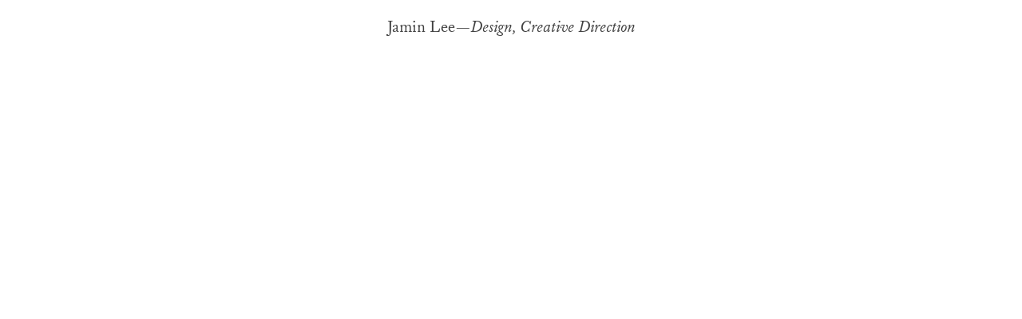

--- FILE ---
content_type: text/html; charset=utf-8
request_url: https://jaminlee.com/
body_size: 150781
content:
<!DOCTYPE html>
<html class="wf-initial-load">
	<head>
		<meta charset="utf-8">
		<meta name="viewport" content="width=device-width, initial-scale=1, shrink-to-fit=no">

		
			<title>Jamin Lee</title>
			<script>window.__PRELOADED_STATE__={"structure":{"byParent":{"root":["X2883877002","D0542615578","I2065866585","U2934136322","A1573853585","O2751187272","S0335307502","R2552053459","C2391320821","X0776436191","H0727883006","X0018113603","Z0594850395","C3727274428","S3852653364"],"U2934136322":[],"A1573853585":["C3108704520"],"O2751187272":["G3736967314"],"S0335307502":["L0447114301","N1102044298","K4196698339","J3294901940"],"R2552053459":["Q3705386257","K0033518747"],"C2391320821":["D1590720367","P3473997036"],"X0776436191":["M2423922719","Z1864067379","Y3563837294"],"H0727883006":["S3707957807","W0006397558"],"X0018113603":["V0793732344","C0178243204"],"Z0594850395":["D2674962805","L0375076265"]},"bySort":{"X2883877002":0,"D0542615578":1,"I2065866585":2,"U2934136322":3,"A1573853585":16,"C3108704520":17,"O2751187272":18,"G3736967314":19,"S0335307502":20,"L0447114301":21,"N1102044298":22,"K4196698339":23,"J3294901940":24,"R2552053459":25,"Q3705386257":26,"K0033518747":27,"C2391320821":28,"D1590720367":29,"P3473997036":30,"X0776436191":31,"M2423922719":32,"Z1864067379":33,"Y3563837294":34,"H0727883006":35,"S3707957807":36,"W0006397558":37,"X0018113603":38,"V0793732344":39,"C0178243204":40,"Z0594850395":41,"D2674962805":42,"L0375076265":43,"C3727274428":44,"S3852653364":46},"indexById":{"X2883877002":null,"D0542615578":0,"I2065866585":null,"U2934136322":1,"A1573853585":2,"C3108704520":null,"O2751187272":3,"G3736967314":null,"S0335307502":4,"L0447114301":null,"N1102044298":null,"K4196698339":null,"J3294901940":null,"R2552053459":5,"Q3705386257":null,"K0033518747":null,"C2391320821":6,"D1590720367":null,"P3473997036":null,"X0776436191":7,"M2423922719":null,"Z1864067379":null,"Y3563837294":null,"H0727883006":8,"S3707957807":null,"W0006397558":null,"X0018113603":9,"V0793732344":null,"C0178243204":null,"Z0594850395":10,"D2674962805":null,"L0375076265":null,"C3727274428":null,"S3852653364":null},"liveIndexes":{}},"site":{"id":2194006,"direct_link":"https://jaminlee.com","display_url":"jaminlee.com","site_url":"jaminlee-works","domain":"jaminlee.com","domain_active":true,"domain_purchased":true,"domain_pending":false,"css_url":"https://jaminlee.com/stylesheet","rss_url":"https://jaminlee.com/rss","favicon_url":"https://freight.cargo.site/t/original/i/U1837241361741176616245855228489/Orange_Circle.ico","website_title":"Jamin Lee","access_level":"public","is_private":false,"is_deleted":false,"is_upgraded":false,"is_template":false,"show_cargo_logo":false,"has_annex_upgrade":true,"has_domain_addon":true,"has_commerce_addon":false,"has_storage_addon":false,"can_duplicate":false,"can_copy":false,"site_password_enabled":false,"recent_date":"2024-01-29 23:47:27","upgrade_expire_date":"","version":"Cargo3","total_file_size":358274484,"promocode_type":null,"meta_tags":"","homepage_id":"D0542615578","homepage_purl":"home","mobile_homepage_id":"D0542615578","mobile_homepage_purl":"home","screenshot":{"id":38498797,"name":"screenshot-2026843851.jpg","hash":"K1840351764141744658866394075721","width":1792,"height":1120,"file_size":null,"file_type":"jpg","mime_type":"image/jpeg","is_image":true,"is_video":false},"site_preview_type":"screenshot","site_preview_image":[],"site_preview_url":"https://freight.cargo.site/w/1000/i/K1840351764141744658866394075721/screenshot-2026843851.jpg","has_site_description":true,"site_description":"cargo.site","custom_html":"","shop_id":null,"fonts":[{"family":"Diatype Variable","provider":"cargo"},{"family":"Williams Caslon Text","provider":"cargo"},{"family":"EB Garamond","provider":"google"}],"tags":[]},"pages":{"byId":{"X2883877002":{"id":"X2883877002","title":"Overlay","purl":"overlay","page_type":"page","content":"\u003cbr />\u003cspan style=\"color: rgba(255, 255, 255, 0.75); line-height: 1.35;\">PARK FLOR, 2019\u003cbr />\nBrand Identity &#x26; Creative Direction\u003cbr />\u003cbr />\nPark Flor, based in Seoul, South Korea, is a flower and plant shop that carries unusual greenery and merchandise. Inspired by the shop’s variety of services, the logo and brand direction was guided by colors, geometric characteristics, and eye-catching graphics. \u003cbr />\n\u003cbr />\u003ca class=\"icon-link\" href=\"#\" rel=\"close-overlay\">\u003ctext-icon icon=\"nav-close\">\u003c/text-icon>\u003c/a>\u003c/span>\u003cbr />\n\u003cbr />","local_css":"[id=\"X2883877002\"].page {\n\tjustify-content: center;\n\tmin-height: var(--viewport-height);\n}\n\n[id=\"X2883877002\"] .backdrop {\n}\n\n.mobile [id=\"X2883877002\"] .backdrop {\n}\n\n[id=\"X2883877002\"] .page-content {\n\ttext-align: center;\n\talign-items: center;\n\tpadding: 14.6rem;\n\twidth: 100%;\n}\n\n[id=\"X2883877002\"] .page-layout {\n\talign-items: flex-start;\n\tmax-width: 66%;\n}\n\n.mobile [id=\"X2883877002\"] .page-layout {\n}","display":true,"stack":false,"pin":false,"overlay":true,"password_enabled":false,"page_count":null,"page_design_options":null,"backdrops":{"activeBackdrop":"wallpaper","backdropSettings":{"wallpaper":{"activeImage":"B1608420787704449269869502239305","alignments":[],"image-fit":"fit","opacity":1,"clipScroll":false}}},"pin_options":{},"overlay_options":{"closeOnClickout":true,"closeOnNavigate":true,"animateOnOpen":{"fade":true,"speed":0.3,"slideAmount":0,"slideDirection":"default","wipeShape":"default","easing":"linear","scaleAmount":0,"rotateAmount":0},"animateOnClose":{"fade":true,"speed":0.3,"slideAmount":0,"slideDirection":"default","wipeShape":"default","easing":"linear","scaleAmount":0,"rotateAmount":0},"openOnLoad":false},"thumb_media_id":30047310,"thumbnail":{"id":30047310,"name":"6b6aa352214a4386fa09f3902e60f1a1.jpg","hash":"I1608417908813335406388329288265","width":563,"height":751,"file_size":35214,"file_type":"jpg","mime_type":"image/jpeg","is_image":true,"is_video":false,"is_url":false,"is_placeholder":false,"has_audio_track":null,"duration":null,"url":null,"url_id":null,"url_thumb":null,"url_type":null,"created_at":"2024-02-01 04:08:29.686124","updated_at":"2024-02-01 04:08:29.686124"},"thumb_meta":[],"media":[{"id":30047310,"name":"6b6aa352214a4386fa09f3902e60f1a1.jpg","hash":"I1608417908813335406388329288265","width":563,"height":751,"file_size":35214,"file_type":"jpg","mime_type":"image/jpeg","is_image":true,"is_video":false,"is_url":false,"in_use":false,"created_at":"2024-02-01T04:08:29.686124Z","updated_at":"2024-02-01T04:08:29.686124Z"},{"id":30047426,"name":"frame-1.png","hash":"B1608420787704449269869502239305","width":446,"height":553,"file_size":196712,"file_type":"png","mime_type":"image/png","is_image":true,"is_video":false,"is_url":false,"in_use":false,"created_at":"2024-02-01T04:11:05.798720Z","updated_at":"2024-02-01T04:11:05.798720Z"},{"id":30048270,"name":"frame-3.png","hash":"D1608438719747469834777209049673","width":512,"height":640,"file_size":272700,"file_type":"png","mime_type":"image/png","is_image":true,"is_video":false,"is_url":false,"in_use":false,"created_at":"2024-02-01T04:27:17.913120Z","updated_at":"2024-02-01T04:27:17.913120Z"},{"id":30048289,"name":"frame-5.png","hash":"O1608439792757679114314407449161","width":519,"height":516,"file_size":71521,"file_type":"png","mime_type":"image/png","is_image":true,"is_video":false,"is_url":false,"in_use":false,"created_at":"2024-02-01T04:28:15.999965Z","updated_at":"2024-02-01T04:28:15.999965Z"},{"id":30048293,"name":"frame-7.png","hash":"R1608440033026520674381317247561","width":563,"height":751,"file_size":210454,"file_type":"png","mime_type":"image/png","is_image":true,"is_video":false,"is_url":false,"in_use":false,"created_at":"2024-02-01T04:28:28.985839Z","updated_at":"2024-02-01T04:28:28.985839Z"},{"id":30048315,"name":"frame-6.png","hash":"E1608440899728344233550890373705","width":564,"height":752,"file_size":279736,"file_type":"png","mime_type":"image/png","is_image":true,"is_video":false,"is_url":false,"in_use":false,"created_at":"2024-02-01T04:29:16.045072Z","updated_at":"2024-02-01T04:29:16.045072Z"},{"id":30048502,"name":"frame-8.png","hash":"N1608446985530575079216483111497","width":1394,"height":930,"file_size":752647,"file_type":"png","mime_type":"image/png","is_image":true,"is_video":false,"is_url":false,"in_use":false,"created_at":"2024-02-01T04:34:45.980614Z","updated_at":"2024-02-01T04:34:45.980614Z"},{"id":30048525,"name":"frame-9.png","hash":"V1608448011040418368951586099785","width":1667,"height":1720,"file_size":606500,"file_type":"png","mime_type":"image/png","is_image":true,"is_video":false,"is_url":false,"in_use":false,"created_at":"2024-02-01T04:35:41.555920Z","updated_at":"2024-02-01T04:35:41.555920Z"},{"id":30048542,"name":"frame-4.png","hash":"C1608448944537902219023445627465","width":564,"height":752,"file_size":21209,"file_type":"png","mime_type":"image/png","is_image":true,"is_video":false,"is_url":false,"in_use":false,"created_at":"2024-02-01T04:36:32.175548Z","updated_at":"2024-02-01T04:36:32.175548Z"}],"tags":[],"access_level":"public"},"D0542615578":{"id":"D0542615578","title":"Home","purl":"home","page_type":"page","content":"\u003cbr />\n\u003cbr />\n\u003cbr />\n\u003cbr />\n\u003cbr />\n\u003cbr />\n\u003cbr />\n\u003cbr />\n\u003cbr />\n\u003cbr />\n\u003cbr />\n\u003cbr />\n\u003cbr />\n\u003cbr />\n\u003cbr />\n\u003cbr />\n\u003cbr />\n\u003cbr />\n\u003cbr />\n\u003cbr />\n\u003cbr />\n\u003cbr />\n\u003cbr />\n\u003cbr />\n\u003cbr />\n\u003cbr />\n\u003cbr />\n\u003cbr />\u003cdiv style=\"text-align: center\">\n\u003cbr />\n\u003cbr />\n\u003cbr />\n\u003cbr />\n\u003cbr />\n\u003cbr />\n\u003ctext-icon icon=\"downwards-arrow\">\u003c/text-icon>\u003cbr />\n\u003cbr />\n\u003cbr />\n\u003cbr />\n\u003cbr />\n\u003cbr />\n\u003cbr />\n\u003cbr />\n\u003cbr />\n\u003cbr />\n\u003ch1>\u003ca href=\"aeto\" rel=\"history\">Aeto\u003c/a>\u003cbr />\n\u003ca href=\"articulate-silence\" rel=\"history\">Articulate Silence\u003c/a>\u003cbr />\n\u003ca href=\"atoz-move-1\" rel=\"history\">Atoz Move\u003c/a>\u003cbr />\n\u003ca href=\"clé\" rel=\"history\">CLÉ\u003c/a>\u003cbr />\nDavid Zwirner\u003cbr />\n\u003ca href=\"jin-giorgio-2\" rel=\"history\">Jin Giorgio\u003c/a>\u003cbr />\n\u003ca href=\"joonil-jung\" rel=\"history\">Joonil Jung\u003c/a>\u003cbr />\n\u003ca href=\"minasong-1\" rel=\"history\">Minasong SS23\u003c/a>\u003cbr />\n\u003ca href=\"paradigm-studio-2\" rel=\"history\">Paradigm Studio\u003c/a>\u003cbr />\n\u003ca href=\"park-flor-2\" rel=\"history\">Park Flor\u003c/a>\u003cbr />\n\u003ca href=\"canal-street-market\" rel=\"history\">Canal Street Market\u003c/a>\u003cbr />\nHelmut Lang\u003cbr />\n831 Stories\n\u003cbr />\n\u003ca href=\"sukjun-tile-+-bath-1\" rel=\"history\">Sukjun Tile+Bath\u003c/a>\n\u003cbr />\nMore\n\n\u003c/h1>\u003c/div>\u003cbr />\u003cbr />\n\u003cbr />\n\u003cbr />","local_css":"[id=\"D0542615578\"] .page-content {\n\tpadding: 5.1rem;\n}\n\n[id=\"D0542615578\"] .page-layout {\n}","display":true,"stack":false,"pin":false,"overlay":false,"password_enabled":false,"page_count":null,"page_design_options":null,"backdrops":{"activeBackdrop":"none"},"pin_options":{},"overlay_options":{},"thumb_media_id":null,"thumbnail":null,"thumb_meta":{},"media":[],"tags":[],"access_level":"public"},"I2065866585":{"id":"I2065866585","title":"Logo","purl":"logo","page_type":"page","content":"\u003cdiv style=\"text-align: center\">\u003ch2>\u003ca href=\"home\" rel=\"history\">Jamin Lee—\u003ci>Design, Creative Direction\u003c/i>\u003c/a>\u003c/h2>\u003c/div>","local_css":"[id=\"I2065866585\"] .page-content {\n\tpadding: 1.9rem;\n}\n\n[id=\"I2065866585\"].page {\n\tbackground-color: #ffffff;\n}","display":true,"stack":false,"pin":true,"overlay":false,"password_enabled":false,"page_count":null,"page_design_options":null,"backdrops":{"activeBackdrop":"none"},"pin_options":{"screen_visibility":"all","position":"top","overlay":true,"fixed":false,"adjust":false},"overlay_options":{"closeOnClickout":true,"closeOnNavigate":true,"animateOnOpen":{"fade":false,"speed":0,"slideAmount":0,"slideDirection":"default","wipeShape":"default","easing":"linear","scaleAmount":0,"rotateAmount":0},"animateOnClose":{"fade":false,"speed":0,"slideAmount":0,"slideDirection":"default","wipeShape":"default","easing":"linear","scaleAmount":0,"rotateAmount":0}},"thumb_media_id":null,"thumbnail":null,"thumb_meta":{},"media":[],"tags":[],"access_level":"public"},"C3108704520":{"id":"C3108704520","title":"Overlay - Articulate","purl":"overlay-articulate","page_type":"page","content":"SUKJUN TILE + BATH, 2021\u003cbr />Brand Identity &amp; Art Direction\u003cbr />\u003cbr />Sukjun Tile + Bath is a reputable tiles \u003cbr />\nand stone distributer based in Seoul, South Korea. \u003cbr />\u003cbr />Inspired by the materials carried by \u003cbr />\nthe company, the logo shows variation and thickness throughout the identity \u003cbr />\nas well as rigidness and geometric characteristics of tiles and stones.","local_css":"[id=\"C3108704520\"].page {\n\tbackground-color: rgba(0,0,0,0);\n\tmin-height: var(--viewport-height);\n}\n\n[id=\"C3108704520\"] .page-content {\n\tbackground-color: #ffffff;\n\tpadding: 2rem;\n\ttext-align: center;\n\talign-items: center;\n\theight: auto;\n\tpadding-top: 3rem;\n\tpadding-bottom: 3rem;\n\tborder-width: 1.3rem;\n\tborder-style: solid;\n\tborder-radius: 2.1rem;\n\tbox-shadow: 0.4rem 0.4rem 2.17rem 0rem rgba(0, 0, 0, 0.15);\n}\n\n[id=\"C3108704520\"] .page-layout {\n\tmax-width: 45%;\n\talign-items: center;\n\tpadding: 6rem;\n}","display":true,"stack":false,"pin":false,"overlay":true,"password_enabled":false,"page_count":null,"page_design_options":null,"backdrops":{"activeBackdrop":"none"},"pin_options":{},"overlay_options":{"closeOnClickout":true,"closeOnNavigate":true,"animateOnOpen":{"fade":true,"speed":0.3,"slideAmount":5,"slideDirection":"bottom","wipeShape":"default","easing":"ease-out","scaleAmount":0,"rotateAmount":0},"animateOnClose":{"fade":true,"speed":0.3,"slideAmount":5,"slideDirection":"top","wipeShape":"default","easing":"ease-out","scaleAmount":0,"rotateAmount":0},"openOnLoad":false},"thumb_media_id":null,"thumbnail":null,"thumb_meta":[],"media":[],"tags":[],"access_level":"public"},"G3736967314":{"id":"G3736967314","title":"Overlay - Paradigm","purl":"overlay-paradigm","page_type":"page","content":"PARADIGM STUDIO, 2023-24\u003cbr />Brand Identity &#x26; Web Design\u003cbr />\u003cbr />Sukjun Tile + Bath is a reputable tiles \u003cbr />\nand stone distributer based in Seoul, South Korea. \u003cbr />\u003cbr />Inspired by the materials carried by \u003cbr />\nthe company, the logo shows variation and thickness throughout the identity \u003cbr />\nas well as rigidness and geometric characteristics of tiles and stones.","local_css":"[id=\"G3736967314\"].page {\n\tbackground-color: rgba(0,0,0,0);\n\tmin-height: var(--viewport-height);\n}\n\n[id=\"G3736967314\"] .page-content {\n\tbackground-color: #ffffff;\n\tpadding: 2rem;\n\ttext-align: center;\n\talign-items: center;\n\theight: auto;\n\tpadding-top: 3rem;\n\tpadding-bottom: 3rem;\n\tborder-width: 1.3rem;\n\tborder-style: solid;\n\tborder-radius: 2.1rem;\n\tbox-shadow: 0.4rem 0.4rem 2.17rem 0rem rgba(0, 0, 0, 0.15);\n}\n\n[id=\"G3736967314\"] .page-layout {\n\tmax-width: 45%;\n\talign-items: center;\n\tpadding: 6rem;\n}","display":true,"stack":false,"pin":false,"overlay":true,"password_enabled":false,"page_count":null,"page_design_options":null,"backdrops":{"activeBackdrop":"none"},"pin_options":{},"overlay_options":{"closeOnClickout":true,"closeOnNavigate":true,"animateOnOpen":{"fade":true,"speed":0.3,"slideAmount":5,"slideDirection":"bottom","wipeShape":"default","easing":"ease-out","scaleAmount":0,"rotateAmount":0},"animateOnClose":{"fade":true,"speed":0.3,"slideAmount":5,"slideDirection":"top","wipeShape":"default","easing":"ease-out","scaleAmount":0,"rotateAmount":0},"openOnLoad":false},"thumb_media_id":null,"thumbnail":null,"thumb_meta":[],"media":[],"tags":[],"access_level":"public"},"L0447114301":{"id":"L0447114301","title":"Overlay - SUK","purl":"overlay-suk","page_type":"page","content":"SUKJUN TILE + BATH, 2021\u003cbr />Brand Identity &#x26; Art Direction\u003cbr />\u003cbr />Sukjun Tile + Bath is a reputable tiles \u003cbr />\nand stone distributer based in Seoul, South Korea. \u003cbr />\u003cbr />Inspired by the materials carried by \u003cbr />\nthe company, the logo shows variation and thickness throughout the identity \u003cbr />\nas well as rigidness and geometric characteristics of tiles and stones.","local_css":"[id=\"L0447114301\"].page {\n\tbackground-color: rgba(0,0,0,0);\n\tmin-height: var(--viewport-height);\n}\n\n[id=\"L0447114301\"] .page-content {\n\tbackground-color: #ffffff;\n\tpadding: 2rem;\n\ttext-align: center;\n\talign-items: center;\n\theight: auto;\n\tpadding-top: 3rem;\n\tpadding-bottom: 3rem;\n\tborder-width: 1.3rem;\n\tborder-style: solid;\n\tborder-radius: 2.1rem;\n\tbox-shadow: 0.4rem 0.4rem 2.17rem 0rem rgba(0, 0, 0, 0.15);\n}\n\n[id=\"L0447114301\"] .page-layout {\n\tmax-width: 45%;\n\talign-items: center;\n\tpadding: 6rem;\n}","display":true,"stack":false,"pin":false,"overlay":true,"password_enabled":false,"page_count":null,"page_design_options":null,"backdrops":{"activeBackdrop":"none"},"pin_options":{},"overlay_options":{"closeOnClickout":true,"closeOnNavigate":true,"animateOnOpen":{"fade":true,"speed":0.3,"slideAmount":5,"slideDirection":"bottom","wipeShape":"default","easing":"ease-out","scaleAmount":0,"rotateAmount":0},"animateOnClose":{"fade":true,"speed":0.3,"slideAmount":5,"slideDirection":"top","wipeShape":"default","easing":"ease-out","scaleAmount":0,"rotateAmount":0},"openOnLoad":false},"thumb_media_id":null,"thumbnail":null,"thumb_meta":[],"media":[],"tags":[],"access_level":"public"},"N1102044298":{"id":"N1102044298","title":"Overlay Sukjun Tile","purl":"overlay-sukjun-tile","page_type":"page","content":"\u003cspan style=\"color: rgb(255, 255, 255);\">SUKJUN TILE + BATH, 2021\u003cbr />Brand Identity &#x26; Art Direction\u003cbr />\u003cbr />\u003c/span>\u003cdiv style=\"text-align: left;\">\u003cspan style=\"color: rgb(255, 255, 255);\">Sukjun Tile + Bath is a reputable tiles and stone distributer based in Seoul, South Korea. \u003cbr />\u003cbr />Inspired by the materials carried by the company, the logo shows variation and thickness throughout the identity as well as rigidness and geometric characteristics of tiles and stones. \u003c/span>\u003c/div>","local_css":"[id=\"N1102044298\"] .page-content {\n\tpadding: 3.8rem;\n\tbackground-color: #000000;\n}\n\n[id=\"N1102044298\"] .page-layout {\n\tmax-width: 40%;\n\tpadding: 2rem;\n\talign-items: center;\n}\n\n[id=\"N1102044298\"].page {\n\tjustify-content: flex-end;\n}","display":true,"stack":false,"pin":false,"overlay":true,"password_enabled":false,"page_count":null,"page_design_options":null,"backdrops":{"activeBackdrop":"none"},"pin_options":{"screen_visibility":"all","position":"top","overlay":true,"fixed":false,"adjust":true},"overlay_options":{"closeOnClickout":true,"closeOnNavigate":true,"animateOnOpen":{"fade":false,"speed":0,"slideAmount":0,"slideDirection":"default","wipeShape":"default","easing":"linear","scaleAmount":0,"rotateAmount":0},"animateOnClose":{"fade":false,"speed":0,"slideAmount":0,"slideDirection":"default","wipeShape":"default","easing":"linear","scaleAmount":0,"rotateAmount":0},"openOnLoad":false},"thumb_media_id":null,"thumbnail":null,"thumb_meta":[],"media":[],"tags":[],"access_level":"public"},"K4196698339":{"id":"K4196698339","title":"Sukjun Tile (overlay)","purl":"sukjun-tile-(overlay)","page_type":"page","content":"\u003cbr />\u003cspan style=\"line-height: 1.35; color: rgba(3, 0, 0, 0.75);\">\u003cspan style=\"--font-scale: 0.9;\">SUKJUN TILE + BATH, 2021\u003cbr />Brand Identity &#x26; Art Direction\u003cbr />\u003cbr />\u003c/span>\u003c/span>\u003cspan style=\"line-height: 1.35; color: rgba(3, 0, 0, 0.75);\">\u003cspan style=\"--font-scale: 0.9;\">Sukjun Tile + Bath is a reputable tiles and stone distributer based in Seoul, South Korea. \u003cbr />\u003cbr />Inspired by the materials carried by the company, the logo shows variation and thickness throughout the identity as well as rigidness and geometric characteristics of tiles and stones.\u003c/span>\u003c/span>\u003cspan style=\"line-height: 1.35; color: rgba(3, 0, 0, 0.75);\">\u003cbr />\n\u003cbr />\u003ca class=\"icon-link\" href=\"#\" rel=\"close-overlay\">\u003ctext-icon icon=\"close\">\u003c/text-icon>\u003c/a>\u003c/span>\u003cbr />\n\u003cbr />","local_css":"[id=\"K4196698339\"].page {\n\tjustify-content: center;\n\tmin-height: var(--viewport-height);\n\tbackground-color: #ffffff;\n}\n\n[id=\"K4196698339\"] .backdrop {\n}\n\n.mobile [id=\"K4196698339\"] .backdrop {\n}\n\n[id=\"K4196698339\"] .page-content {\n\ttext-align: center;\n\talign-items: center;\n\tpadding: 14.6rem;\n\twidth: 100%;\n}\n\n[id=\"K4196698339\"] .page-layout {\n\talign-items: flex-start;\n\tmax-width: 66%;\n}\n\n.mobile [id=\"K4196698339\"] .page-layout {\n}","display":true,"stack":false,"pin":false,"overlay":true,"password_enabled":false,"page_count":null,"page_design_options":null,"backdrops":{"activeBackdrop":"none","backdropSettings":{"wallpaper":{"activeImage":"A1614773938209773582445910135369","clipScroll":false,"image-fit":"fit","cycle-images":false,"transition-type":"slide","autoplay":true,"autoplay-delay":3,"transition-speed":0.8,"shuffle":false,"navigation":false,"opacity":1,"bg-color":"transparent","margin":"0.4rem","alignments":[]},"legacy/slitscan":{"image":"A1614773938209773582445910135369","clipScroll":false,"orientation":"horizontal","scan_size":90,"scan_cycles":1,"wiggle":20,"target_speed":17,"mouse_interaction":true,"scroll_interaction":false,"color":"transparent","alpha":0,"hex":"#000000"},"legacy/refraction":{"image":"A1614773938209773582445910135369","clipScroll":false,"reflection_type":"reflection","flip":true,"refraction_ratio":19,"mouse_interaction":true,"mouse_speed":63,"refract_interaction":false,"refract_motion":"speed","zoom":100,"rot_x":145,"rot_y":195,"rot_z":115,"rot_speed_x":3.5,"rot_speed_y":-1.5,"rot_speed_z":2,"color":"#ffffff00","overlay_type":"multiply_color","rgb":"rgb(255,255,255)"}}},"pin_options":{},"overlay_options":{"closeOnClickout":true,"closeOnNavigate":true,"animateOnOpen":{"fade":true,"speed":0.3,"slideAmount":0,"slideDirection":"default","wipeShape":"default","easing":"linear","scaleAmount":0,"rotateAmount":0},"animateOnClose":{"fade":true,"speed":0.3,"slideAmount":0,"slideDirection":"default","wipeShape":"default","easing":"linear","scaleAmount":0,"rotateAmount":0},"openOnLoad":false},"thumb_media_id":null,"thumbnail":null,"thumb_meta":{"hide_from_index":true},"media":[],"tags":[],"access_level":"public"},"J3294901940":{"id":"J3294901940","title":"Sukjun (Overlay)","purl":"sukjun-(overlay)","page_type":"page","content":"\u003ccolumn-set gutter=\"2\" mobile-stack=\"false\">\u003ccolumn-unit slot=\"0\" span=\"2\">\u003c/column-unit>\u003ccolumn-unit slot=\"1\" span=\"8\">\u003cdiv style=\"text-align: center\">\u003cspan style=\"line-height: 2.35; --font-scale: 0.9;\">PROJECT INFORMATION\u003c/span>\u003cbr />\u003c/div>\u003c/column-unit>\u003ccolumn-unit slot=\"2\" span=\"2\">\u003cdiv style=\"text-align: right\">\u003ca class=\"icon-link\" href=\"#\" rel=\"close-overlay\" style=\"line-height: 2;\">\u003ctext-icon icon=\"close\">\u003c/text-icon>\u003c/a>\u003c/div>\u003c/column-unit>\u003c/column-set>\u003chr />\u003cbr />\n\u003cbr />\n\u003cbr />\n\u003cbr />\n\u003cbr />\n\u003cdiv style=\"text-align: center\">\u003ch1 style=\"--font-scale: 1.59;\">\u003cb>SUKJUN\u003c/b>\u003c/h1>\u003c/div>\u003cbr />\n\u003cbr />\n\u003cbr />\n\u003cbr />\n\u003cbr />\n\u003chr />\u003cbr />\n\u003cspan style=\"--font-scale: 0.9;\">BRAND IDENTITY &#x26; ASSET DESIGN\u003c/span>\u003cbr />\n\u003cbr />\n\u003chr />\u003cbr />\n\u003cspan style=\"--font-scale: 0.9;\">SUKJUN TILE + BATH, 2021\u003cbr />\n\u003cbr />\nSukjun Tile+Bath is one of the biggest tile distributers based in Seoul, South Korea. The rebrand of the company was inspired by the materiality of tiles and stones’ harsh edges and clean-cut characteristics, the rebrand of the company. \u003c/span>\u003cbr />\n\u003cbr />\n\u003chr />\u003ccolumn-set gutter=\"2\" mobile-stack=\"false\">\u003ccolumn-unit slot=\"0\" span=\"2\">\u003ca href=\"home\" rel=\"history\" style=\"--font-scale: 0.9; line-height: 1.05;\">Home\u003c/a>\u003c/column-unit>\u003ccolumn-unit slot=\"1\" span=\"8\">\u003cdiv style=\"text-align: center\">\u003cspan style=\"--font-scale: 0.9; line-height: 1.05;\">\u003cspan style=\"background: rgb(255, 255, 0); color: rgba(0, 0, 0, 0.85);\">WORKS\u003c/span> \u003ctext-icon icon=\"checkmark\">\u003c/text-icon>\u003ci>Brand Identity\u003c/i>\u003c/span>\u003c/div>\u003c/column-unit>\u003ccolumn-unit slot=\"2\" span=\"2\">\u003cdiv style=\"text-align: right\">\u003ca href=\"about\" rel=\"history\" style=\"--font-scale: 0.9; line-height: 1.05;\">Info\u003c/a>\u003c/div>\u003c/column-unit>\u003c/column-set>","local_css":"[id=\"J3294901940\"] .page-content {\n\tpadding: 2rem;\n\tbackground-color: #ffffff;\n\tborder-width: 0rem;\n\tborder-style: solid;\n\tborder-radius: 3rem;\n\ttext-align: left;\n\tbox-shadow: 0.6rem 0.6rem 1.7rem 0rem rgba(0, 0, 0, 0.25);\n}\n\n[id=\"J3294901940\"].page {\n\tbackground-color: rgba(0, 0, 0, 0.25);\n\tjustify-content: flex-start;\n}\n\n[id=\"J3294901940\"] .page-layout {\n\tpadding: 1.5rem;\n\tpadding-top: 10rem;\n\tpadding-bottom: 10rem;\n\tmax-width: 100%;\n}","display":true,"stack":false,"pin":false,"overlay":true,"password_enabled":false,"page_count":null,"page_design_options":null,"backdrops":{"activeBackdrop":"none"},"pin_options":{},"overlay_options":{"closeOnClickout":true,"closeOnNavigate":true,"animateOnOpen":{"fade":true,"speed":0.3,"slideAmount":5,"slideDirection":"bottom","wipeShape":"default","easing":"ease-out","scaleAmount":0,"rotateAmount":0},"animateOnClose":{"fade":true,"speed":0.2,"slideAmount":5,"slideDirection":"bottom","wipeShape":"default","easing":"ease-out","scaleAmount":0,"rotateAmount":0},"openOnLoad":false},"thumb_media_id":null,"thumbnail":null,"thumb_meta":[],"media":[],"tags":[],"access_level":"public"},"Q3705386257":{"id":"Q3705386257","title":"Minasong (overlay, 0204)","purl":"minasong-(overlay,-0204)","page_type":"page","content":"\u003cbr />\u003cspan style=\"line-height: 1.35; color: rgba(3, 0, 0, 0.75);\">\u003cspan style=\"--font-scale: 0.9;\">\u003cspan style=\"--font-scale: 0.9;\">MINASONG SS21, 2021\u003cbr />\nCreative Direction &#x26; Photography\u003cbr />\u003cdiv style=\"text-align: center\">\u003c/div>\n\u003cbr />\u003c/span>Creative direction and photography for Minasong’s Spring/Summer 2021 Capsule Collection in Busan, South Korea. \u003cbr />\n\u003cbr />The Capsule Collection’s visual direction focused on the brand’s feminine but sculptural details within their garments. By placing the brand’s iconic warm toned garments against the overpowering summer colors, the Capsule Collection successfully became a summer essential for those who love classic wardrobe pieces in the high season of spring and summer.\u003c/span>\u003cbr />\n\u003cbr />\u003ca class=\"icon-link\" href=\"#\" rel=\"close-overlay\">\u003ctext-icon icon=\"close\">\u003c/text-icon>\u003c/a>\u003c/span>\u003cbr />\n\u003cbr />","local_css":"[id=\"Q3705386257\"].page {\n\tjustify-content: center;\n\tmin-height: var(--viewport-height);\n\tbackground-color: #ffffff;\n}\n\n[id=\"Q3705386257\"] .backdrop {\n}\n\n.mobile [id=\"Q3705386257\"] .backdrop {\n}\n\n[id=\"Q3705386257\"] .page-content {\n\ttext-align: center;\n\talign-items: center;\n\tpadding: 14.6rem;\n\twidth: 100%;\n}\n\n[id=\"Q3705386257\"] .page-layout {\n\talign-items: flex-start;\n\tmax-width: 66%;\n}\n\n.mobile [id=\"Q3705386257\"] .page-layout {\n}","display":true,"stack":false,"pin":false,"overlay":true,"password_enabled":false,"page_count":null,"page_design_options":null,"backdrops":{"activeBackdrop":"none","backdropSettings":{"wallpaper":{"activeImage":"A1614773938209773582445910135369","clipScroll":false,"image-fit":"fit","cycle-images":false,"transition-type":"slide","autoplay":true,"autoplay-delay":3,"transition-speed":0.8,"shuffle":false,"navigation":false,"opacity":1,"bg-color":"transparent","margin":"0.4rem","alignments":[]},"legacy/slitscan":{"image":"A1614773938209773582445910135369"},"legacy/refraction":{"image":"A1614773938209773582445910135369"}}},"pin_options":{},"overlay_options":{"closeOnClickout":true,"closeOnNavigate":true,"animateOnOpen":{"fade":true,"speed":0.3,"slideAmount":0,"slideDirection":"default","wipeShape":"default","easing":"linear","scaleAmount":0,"rotateAmount":0},"animateOnClose":{"fade":true,"speed":0.3,"slideAmount":0,"slideDirection":"default","wipeShape":"default","easing":"linear","scaleAmount":0,"rotateAmount":0},"openOnLoad":false},"thumb_media_id":30047310,"thumbnail":{"id":30047310,"name":"6b6aa352214a4386fa09f3902e60f1a1.jpg","hash":"I1608417908813335406388329288265","width":563,"height":751,"file_size":35214,"file_type":"jpg","mime_type":"image/jpeg","is_image":true,"is_video":false,"is_url":false,"is_placeholder":false,"has_audio_track":null,"duration":null,"url":null,"url_id":null,"url_thumb":null,"url_type":null,"created_at":"2024-02-01 04:08:29.686124","updated_at":"2024-02-01 04:08:29.686124"},"thumb_meta":{"hide_from_index":true},"media":[{"id":30047310,"name":"6b6aa352214a4386fa09f3902e60f1a1.jpg","hash":"I1608417908813335406388329288265","width":563,"height":751,"file_size":35214,"file_type":"jpg","mime_type":"image/jpeg","is_image":true,"is_video":false,"is_url":false,"in_use":false,"created_at":"2024-02-01T04:08:29.686124Z","updated_at":"2024-02-01T04:08:29.686124Z"},{"id":30047426,"name":"frame-1.png","hash":"B1608420787704449269869502239305","width":446,"height":553,"file_size":196712,"file_type":"png","mime_type":"image/png","is_image":true,"is_video":false,"is_url":false,"in_use":false,"created_at":"2024-02-01T04:11:05.798720Z","updated_at":"2024-02-01T04:11:05.798720Z"},{"id":30048270,"name":"frame-3.png","hash":"D1608438719747469834777209049673","width":512,"height":640,"file_size":272700,"file_type":"png","mime_type":"image/png","is_image":true,"is_video":false,"is_url":false,"in_use":false,"created_at":"2024-02-01T04:27:17.913120Z","updated_at":"2024-02-01T04:27:17.913120Z"},{"id":30048289,"name":"frame-5.png","hash":"O1608439792757679114314407449161","width":519,"height":516,"file_size":71521,"file_type":"png","mime_type":"image/png","is_image":true,"is_video":false,"is_url":false,"in_use":false,"created_at":"2024-02-01T04:28:15.999965Z","updated_at":"2024-02-01T04:28:15.999965Z"},{"id":30048293,"name":"frame-7.png","hash":"R1608440033026520674381317247561","width":563,"height":751,"file_size":210454,"file_type":"png","mime_type":"image/png","is_image":true,"is_video":false,"is_url":false,"in_use":false,"created_at":"2024-02-01T04:28:28.985839Z","updated_at":"2024-02-01T04:28:28.985839Z"},{"id":30048315,"name":"frame-6.png","hash":"E1608440899728344233550890373705","width":564,"height":752,"file_size":279736,"file_type":"png","mime_type":"image/png","is_image":true,"is_video":false,"is_url":false,"in_use":false,"created_at":"2024-02-01T04:29:16.045072Z","updated_at":"2024-02-01T04:29:16.045072Z"},{"id":30048502,"name":"frame-8.png","hash":"N1608446985530575079216483111497","width":1394,"height":930,"file_size":752647,"file_type":"png","mime_type":"image/png","is_image":true,"is_video":false,"is_url":false,"in_use":false,"created_at":"2024-02-01T04:34:45.980614Z","updated_at":"2024-02-01T04:34:45.980614Z"},{"id":30048525,"name":"frame-9.png","hash":"V1608448011040418368951586099785","width":1667,"height":1720,"file_size":606500,"file_type":"png","mime_type":"image/png","is_image":true,"is_video":false,"is_url":false,"in_use":false,"created_at":"2024-02-01T04:35:41.555920Z","updated_at":"2024-02-01T04:35:41.555920Z"},{"id":30048542,"name":"frame-4.png","hash":"C1608448944537902219023445627465","width":564,"height":752,"file_size":21209,"file_type":"png","mime_type":"image/png","is_image":true,"is_video":false,"is_url":false,"in_use":false,"created_at":"2024-02-01T04:36:32.175548Z","updated_at":"2024-02-01T04:36:32.175548Z"},{"id":30048644,"name":"frame-8.png","hash":"E1608453327060019018717589901897","width":1394,"height":930,"file_size":752647,"file_type":"png","mime_type":"image/png","is_image":true,"is_video":false,"is_url":false,"in_use":false,"created_at":"2024-02-01T04:40:29.709517Z","updated_at":"2024-02-01T04:40:29.709517Z"},{"id":30048691,"name":"frame-10.png","hash":"E1608455218386242152084207538761","width":930,"height":1394,"file_size":791264,"file_type":"png","mime_type":"image/png","is_image":true,"is_video":false,"is_url":false,"in_use":false,"created_at":"2024-02-01T04:42:12.324736Z","updated_at":"2024-02-01T04:42:12.324736Z"},{"id":30048779,"name":"frame-12.png","hash":"M1608460185411891671339204317769","width":1220,"height":1831,"file_size":1266203,"file_type":"png","mime_type":"image/png","is_image":true,"is_video":false,"is_url":false,"in_use":false,"created_at":"2024-02-01T04:46:41.523833Z","updated_at":"2024-02-01T04:46:41.523833Z"},{"id":30048930,"name":"frame-12.png","hash":"V1608460784691266393941407666761","width":1220,"height":1831,"file_size":2032564,"file_type":"png","mime_type":"image/png","is_image":true,"is_video":false,"is_url":false,"in_use":false,"created_at":"2024-02-01T04:47:13.966269Z","updated_at":"2024-02-01T04:47:13.966269Z"},{"id":30248441,"name":"yellow-circle.png","hash":"V1614770486159874604735258923593","width":5334,"height":4267,"file_size":125621,"file_type":"png","mime_type":"image/png","is_image":true,"is_video":false,"is_url":false,"in_use":false,"created_at":"2024-02-05T03:48:03.789337Z","updated_at":"2024-02-05T03:48:03.789337Z"},{"id":30248528,"name":"yellow-circle-2.png","hash":"A1614773938209773582445910135369","width":4037,"height":4030,"file_size":95601,"file_type":"png","mime_type":"image/png","is_image":true,"is_video":false,"is_url":false,"in_use":false,"created_at":"2024-02-05T03:51:10.819730Z","updated_at":"2024-02-05T03:51:10.819730Z"}],"tags":[],"access_level":"public"},"K0033518747":{"id":"K0033518747","title":"Minasong (overlay)","purl":"minasong-(overlay)","page_type":"page","content":"\u003ccolumn-set gutter=\"2\" mobile-stack=\"false\">\u003ccolumn-unit slot=\"0\" span=\"2\">\u003c/column-unit>\u003ccolumn-unit slot=\"1\" span=\"8\">\u003cdiv style=\"text-align: center\">\u003cspan style=\"line-height: 2.35; --font-scale: 0.9;\">PROJECT INFORMATION\u003c/span>\u003cbr />\u003c/div>\u003c/column-unit>\u003ccolumn-unit slot=\"2\" span=\"2\">\u003cdiv style=\"text-align: right\">\u003ca class=\"icon-link\" href=\"#\" rel=\"close-overlay\" style=\"line-height: 2;\">\u003ctext-icon icon=\"close\">\u003c/text-icon>\u003c/a>\u003c/div>\u003c/column-unit>\u003c/column-set>\u003chr />\u003cbr />\n\u003cbr />\n\u003cbr />\n\u003cbr />\n\u003cbr />\n\u003cdiv style=\"text-align: center\">\u003ch1 style=\"--font-scale: 1.59;\">\u003cb>Minasong\u003c/b>\u003c/h1>\u003c/div>\u003cbr />\n\u003cbr />\n\u003cbr />\n\u003cbr />\n\u003cbr />\n\u003chr />\u003cbr />\n\u003cspan style=\"--font-scale: 0.9;\">PHOTOGRAPHY &#x26; CREATIVE DIRECTION\u003c/span>\u003cbr />\n\u003cbr />\n\u003chr />\u003cbr />\n\u003cspan style=\"--font-scale: 0.9;\">MINASONG SS21, 2021\u003cbr />\u003cdiv style=\"text-align: center\">\u003c/div>\n\u003cbr />\u003c/span>Creative direction and photography for Minasong’s Spring/Summer 2021 Capsule Collection in Busan, South Korea. \u003cbr />\n\u003cbr />\nThe Capsule Collection’s visual direction focused on the brand’s feminine but sculptural details within their garments. By placing the brand’s iconic warm toned garments against the overpowering summer colors, the Capsule Collection successfully became a summer essential for those who love classic wardrobe pieces in the high season of spring and summer.\u003cbr />\n\u003cbr />\n\u003chr />\u003ccolumn-set gutter=\"2\" mobile-stack=\"false\">\u003ccolumn-unit slot=\"0\" span=\"2\">\u003ca href=\"home\" rel=\"history\" style=\"--font-scale: 0.9; line-height: 1.05;\">Home\u003c/a>\u003c/column-unit>\u003ccolumn-unit slot=\"1\" span=\"8\">\u003cdiv style=\"text-align: center\">\u003cspan style=\"--font-scale: 0.9; line-height: 1.05;\">\u003c/span>\u003c/div>\u003c/column-unit>\u003ccolumn-unit slot=\"2\" span=\"2\">\u003cdiv style=\"text-align: right\">\u003ca href=\"about\" rel=\"history\" style=\"--font-scale: 0.9; line-height: 1.05;\">Info\u003c/a>\u003c/div>\u003c/column-unit>\u003c/column-set>","local_css":"[id=\"K0033518747\"] .page-content {\n\tpadding: 2rem;\n\tbackground-color: #ffffff;\n\tborder-width: 0rem;\n\tborder-style: solid;\n\tborder-radius: 3rem;\n\ttext-align: left;\n\tbox-shadow: 0.6rem 0.6rem 1.7rem 0rem rgba(0, 0, 0, 0.25);\n}\n\n[id=\"K0033518747\"].page {\n\tbackground-color: rgba(0, 0, 0, 0.25);\n\tjustify-content: flex-start;\n}\n\n[id=\"K0033518747\"] .page-layout {\n\tpadding: 1.5rem;\n\tpadding-top: 10rem;\n\tpadding-bottom: 10rem;\n\tmax-width: 100%;\n}","display":true,"stack":false,"pin":false,"overlay":true,"password_enabled":false,"page_count":null,"page_design_options":null,"backdrops":{"activeBackdrop":"none"},"pin_options":{},"overlay_options":{"closeOnClickout":true,"closeOnNavigate":true,"animateOnOpen":{"fade":true,"speed":0.3,"slideAmount":5,"slideDirection":"bottom","wipeShape":"default","easing":"ease-out","scaleAmount":0,"rotateAmount":0},"animateOnClose":{"fade":true,"speed":0.2,"slideAmount":5,"slideDirection":"bottom","wipeShape":"default","easing":"ease-out","scaleAmount":0,"rotateAmount":0},"openOnLoad":false},"thumb_media_id":null,"thumbnail":null,"thumb_meta":[],"media":[],"tags":[],"access_level":"public"},"D1590720367":{"id":"D1590720367","title":"Womankind (overlay, 0204)","purl":"womankind-(overlay,-0204)","page_type":"page","content":"\u003cbr />\u003cspan style=\"line-height: 1.35; color: rgba(3, 0, 0, 0.75);\">\u003cspan style=\"--font-scale: 0.9;\">\u003cdiv style=\"text-align: center\">\u003cspan style=\"--font-scale: 0.9;\">\u003cspan style=\"--font-scale: 0.9;\">WOMANKIND, 2021\u003cbr />\nBrand Identity and Strategy\u003cbr />\n\u003c/span>\u003cbr />Womankind, an organization an shelter for Asian women involved in gender-based violence, is careful in approach, considerate, and recovery focused.\u003cbr />\n\u003cbr />Inspired by their strong foundation and inclusive language options for 18+ Asian languages, the unapologetic logotype with a hospital-like cross symbol was added to portray inclusivity in multiple Asian cultures and protection. \u003c/span>\u003c/div>\u003c/span>\u003cbr />\n\u003cbr />\u003ca class=\"icon-link\" href=\"#\" rel=\"close-overlay\">\u003ctext-icon icon=\"close\">\u003c/text-icon>\u003c/a>\u003c/span>\u003cbr />\n\u003cbr />","local_css":"[id=\"D1590720367\"].page {\n\tjustify-content: center;\n\tmin-height: var(--viewport-height);\n\tbackground-color: #ffffff;\n}\n\n[id=\"D1590720367\"] .backdrop {\n}\n\n.mobile [id=\"D1590720367\"] .backdrop {\n}\n\n[id=\"D1590720367\"] .page-content {\n\ttext-align: center;\n\talign-items: center;\n\tpadding: 14.6rem;\n\twidth: 100%;\n}\n\n[id=\"D1590720367\"] .page-layout {\n\talign-items: flex-start;\n\tmax-width: 66%;\n}\n\n.mobile [id=\"D1590720367\"] .page-layout {\n}","display":true,"stack":false,"pin":false,"overlay":true,"password_enabled":false,"page_count":null,"page_design_options":null,"backdrops":{"activeBackdrop":"none","backdropSettings":{"wallpaper":{"activeImage":"A1614773938209773582445910135369","clipScroll":false,"image-fit":"fit","cycle-images":false,"transition-type":"slide","autoplay":true,"autoplay-delay":3,"transition-speed":0.8,"shuffle":false,"navigation":false,"opacity":1,"bg-color":"transparent","margin":"0.4rem","alignments":[]},"legacy/slitscan":{"image":"A1614773938209773582445910135369","clipScroll":false,"orientation":"horizontal","scan_size":90,"scan_cycles":1,"wiggle":20,"target_speed":17,"mouse_interaction":true,"scroll_interaction":false,"color":"transparent","alpha":0,"hex":"#000000"},"legacy/refraction":{"image":"A1614773938209773582445910135369","clipScroll":false,"reflection_type":"reflection","flip":true,"refraction_ratio":19,"mouse_interaction":true,"mouse_speed":63,"refract_interaction":false,"refract_motion":"speed","zoom":100,"rot_x":145,"rot_y":195,"rot_z":115,"rot_speed_x":3.5,"rot_speed_y":-1.5,"rot_speed_z":2,"color":"#ffffff00","overlay_type":"multiply_color","rgb":"rgb(255,255,255)"}}},"pin_options":{},"overlay_options":{"closeOnClickout":true,"closeOnNavigate":true,"animateOnOpen":{"fade":true,"speed":0.3,"slideAmount":0,"slideDirection":"default","wipeShape":"default","easing":"linear","scaleAmount":0,"rotateAmount":0},"animateOnClose":{"fade":true,"speed":0.3,"slideAmount":0,"slideDirection":"default","wipeShape":"default","easing":"linear","scaleAmount":0,"rotateAmount":0},"openOnLoad":false},"thumb_media_id":null,"thumbnail":null,"thumb_meta":{"hide_from_index":true},"media":[],"tags":[],"access_level":"public"},"P3473997036":{"id":"P3473997036","title":"Womankind (Overlay)","purl":"womankind-(overlay)","page_type":"page","content":"\u003ccolumn-set gutter=\"2\" mobile-stack=\"false\">\u003ccolumn-unit slot=\"0\" span=\"2\">\u003c/column-unit>\u003ccolumn-unit slot=\"1\" span=\"8\">\u003cdiv style=\"text-align: center\">\u003cspan style=\"line-height: 2.35; --font-scale: 0.9;\">PROJECT INFORMATION\u003c/span>\u003cbr />\u003c/div>\u003c/column-unit>\u003ccolumn-unit slot=\"2\" span=\"2\">\u003cdiv style=\"text-align: right\">\u003ca class=\"icon-link\" href=\"#\" rel=\"close-overlay\" style=\"line-height: 2;\">\u003ctext-icon icon=\"close\">\u003c/text-icon>\u003c/a>\u003c/div>\u003c/column-unit>\u003c/column-set>\u003chr />\u003cbr />\n\u003cbr />\n\u003cbr />\n\u003cbr />\n\u003cbr />\n\u003cdiv style=\"text-align: center\">\u003ch1 style=\"--font-scale: 1.59;\">\u003cb>Womankind \u003c/b>\u003c/h1>\u003c/div>\u003cbr />\n\u003cbr />\n\u003cbr />\n\u003cbr />\n\u003cbr />\n\u003chr />\u003cbr />\n\u003cspan style=\"--font-scale: 0.9;\">BRAND IDENTITY &#x26; CREATIVE DIRECTION\u003c/span>\u003cbr />\n\u003cbr />\n\u003chr />\u003cbr />\n\u003cspan style=\"--font-scale: 0.9;\">WOMANKIND, 2021\u003cbr />\n\u003c/span>\u003cbr />Womankind, an organization an shelter for Asian women involved in gender-based violence, is careful in approach, considerate, and recovery focused.\u003cbr />\n\u003cbr />\nInspired by their strong foundation and inclusive language options for 18+ Asian languages, the unapologetic logotype with a hospital-like cross symbol was added to portray inclusivity in multiple Asian cultures and protection, \u003cbr />\n\u003cbr />\n\u003chr />\u003ccolumn-set gutter=\"2\" mobile-stack=\"false\">\u003ccolumn-unit slot=\"0\" span=\"2\">\u003cspan style=\"--font-scale: 0.9; line-height: 1.05;\">Home\u003c/span>\u003c/column-unit>\u003ccolumn-unit slot=\"1\" span=\"8\">\u003cdiv style=\"text-align: center\">\u003cspan style=\"--font-scale: 0.9; line-height: 1.05;\">\u003cspan style=\"background: rgb(255, 255, 0); color: rgba(0, 0, 0, 0.85);\">WORKS\u003c/span> \u003ctext-icon icon=\"checkmark\">\u003c/text-icon>\u003ci>Brand Identity\u003c/i>\u003c/span>\u003c/div>\u003c/column-unit>\u003ccolumn-unit slot=\"2\" span=\"2\">\u003cdiv style=\"text-align: right\">\u003cspan style=\"--font-scale: 0.9; line-height: 1.05;\">Info\u003c/span>\u003c/div>\u003c/column-unit>\u003c/column-set>","local_css":"[id=\"P3473997036\"] .page-content {\n\tpadding: 2rem;\n\tbackground-color: #ffffff;\n\tborder-width: 0rem;\n\tborder-style: solid;\n\tborder-radius: 3rem;\n\ttext-align: left;\n\tbox-shadow: 0.6rem 0.6rem 1.7rem 0rem rgba(0, 0, 0, 0.25);\n}\n\n[id=\"P3473997036\"].page {\n\tbackground-color: rgba(0, 0, 0, 0.25);\n\tjustify-content: flex-start;\n}\n\n[id=\"P3473997036\"] .page-layout {\n\tpadding: 1.5rem;\n\tpadding-top: 10rem;\n\tpadding-bottom: 10rem;\n\tmax-width: 100%;\n}","display":true,"stack":false,"pin":false,"overlay":true,"password_enabled":false,"page_count":null,"page_design_options":null,"backdrops":{"activeBackdrop":"none"},"pin_options":{},"overlay_options":{"closeOnClickout":true,"closeOnNavigate":true,"animateOnOpen":{"fade":true,"speed":0.3,"slideAmount":5,"slideDirection":"bottom","wipeShape":"default","easing":"ease-out","scaleAmount":0,"rotateAmount":0},"animateOnClose":{"fade":true,"speed":0.2,"slideAmount":5,"slideDirection":"bottom","wipeShape":"default","easing":"ease-out","scaleAmount":0,"rotateAmount":0},"openOnLoad":false},"thumb_media_id":null,"thumbnail":null,"thumb_meta":[],"media":[],"tags":[],"access_level":"public"},"M2423922719":{"id":"M2423922719","title":"(BLACK) Overlay - CLE","purl":"(black)-overlay-cle","page_type":"page","content":"\u003cspan style=\"color: rgb(255, 255, 255);\">CLÉ, 2022\u003cbr />Brand Identity &#x26; Art Direction\u003cbr />\u003cbr />CLÉ was developed for Branding and Art Direction, Communications Design Department thesis project. The brand was created to introduce the Korean-inspired skin care philosophy of maintaining and preventing to promote healthy ways to care for the skin. \u003cbr />\u003cbr />\nWith all original photography and design, the project depicts the tone and manner of the brand’s direction through the specific coloring and visuals.\u003c/span>","local_css":"[id=\"M2423922719\"].page {\n\tbackground-color: rgba(0,0,0,0);\n\tmin-height: var(--viewport-height);\n}\n\n[id=\"M2423922719\"] .page-content {\n\tbackground-color: #000000;\n\ttext-align: center;\n\talign-items: center;\n\theight: auto;\n\tborder-width: 1.3rem;\n\tborder-style: solid;\n\tborder-radius: 0rem;\n\tbox-shadow: 0.4rem 0.4rem 2.17rem 0rem rgba(0, 0, 0, 0.15);\n\tpadding: 2.6rem;\n}\n\n[id=\"M2423922719\"] .page-layout {\n\tmax-width: 45%;\n\talign-items: center;\n\tpadding: 6rem;\n}","display":true,"stack":false,"pin":false,"overlay":true,"password_enabled":false,"page_count":null,"page_design_options":null,"backdrops":{"activeBackdrop":"none"},"pin_options":{},"overlay_options":{"closeOnClickout":true,"closeOnNavigate":true,"animateOnOpen":{"fade":true,"speed":0.3,"slideAmount":5,"slideDirection":"bottom","wipeShape":"default","easing":"ease-out","scaleAmount":0,"rotateAmount":0},"animateOnClose":{"fade":true,"speed":0.3,"slideAmount":5,"slideDirection":"top","wipeShape":"default","easing":"ease-out","scaleAmount":0,"rotateAmount":0},"openOnLoad":false},"thumb_media_id":null,"thumbnail":null,"thumb_meta":[],"media":[],"tags":[],"access_level":"public"},"Z1864067379":{"id":"Z1864067379","title":"CLE (Old, overlay)","purl":"cle-(old,-overlay)","page_type":"page","content":"\u003ccolumn-set gutter=\"2\" mobile-stack=\"false\">\u003ccolumn-unit slot=\"0\" span=\"2\">\u003c/column-unit>\u003ccolumn-unit slot=\"1\" span=\"8\">\u003cdiv style=\"text-align: center\">\u003cspan style=\"line-height: 2.35; --font-scale: 0.9;\">PROJECT INFORMATION\u003c/span>\u003cbr />\u003c/div>\u003c/column-unit>\u003ccolumn-unit slot=\"2\" span=\"2\">\u003cdiv style=\"text-align: right\">\u003ca class=\"icon-link\" href=\"#\" rel=\"close-overlay\" style=\"line-height: 2;\">\u003ctext-icon icon=\"close\">\u003c/text-icon>\u003c/a>\u003c/div>\u003c/column-unit>\u003c/column-set>\u003chr />\u003cbr />\n\u003cbr />\n\u003cbr />\n\u003cbr />\n\u003cbr />\n\u003cdiv style=\"text-align: center\">\u003ctext-icon icon=\"fingerprint\">\u003c/text-icon>\u003c/div>\u003cbr />\n\u003cbr />\n\u003cbr />\n\u003cbr />\n\n\u003cbr />\n\u003cdiv style=\"text-align: center\">\u003cspan style=\"--font-scale: 0.9;\">BRAND IDENTITY &#x26; BRAND DEVELOPMENT\u003c/span>\u003c/div>\u003cbr />\n\u003cbr />\n\u003cdiv style=\"text-align: center\">\u003cspan style=\"--font-scale: 0.9;\">CLÉ, 2022\u003cbr />\n\u003cbr />\nCLÉ was developed for Branding and Art Direction, Communications Design Department thesis project. \u003cbr />\u003cbr />\nThe brand was created to introduce the Korean-inspired skin care philosophy of maintaining and preventing to promote healthy ways to care for the skin. With all original photography and design, the project depicts the tone and manner of the brand’s direction through the specific coloring and visuals.\u003c/span>\u003c/div>\u003cbr />\n\u003cbr />\n\u003chr />\u003ccolumn-set gutter=\"2\" mobile-stack=\"false\">\u003ccolumn-unit slot=\"0\" span=\"2\">\u003cspan style=\"--font-scale: 0.9; line-height: 1.05;\">Home\u003c/span>\u003c/column-unit>\u003ccolumn-unit slot=\"1\" span=\"8\">\u003cdiv style=\"text-align: center\">\u003cspan style=\"--font-scale: 0.9; line-height: 1.05;\">\u003c/span>\u003c/div>\u003c/column-unit>\u003ccolumn-unit slot=\"2\" span=\"2\">\u003cdiv style=\"text-align: right\">\u003cspan style=\"--font-scale: 0.9; line-height: 1.05;\">Info\u003c/span>\u003c/div>\u003c/column-unit>\u003c/column-set>","local_css":"[id=\"Z1864067379\"] .page-content {\n\tpadding: 2rem;\n\tbackground-color: #ffffff;\n\tborder-width: 0rem;\n\tborder-style: solid;\n\tborder-radius: 3rem;\n\ttext-align: left;\n\tbox-shadow: 0.6rem 0.6rem 1.7rem 0rem rgba(0, 0, 0, 0.25);\n}\n\n[id=\"Z1864067379\"].page {\n\tbackground-color: rgba(0, 0, 0, 0.25);\n\tjustify-content: flex-start;\n}\n\n[id=\"Z1864067379\"] .page-layout {\n\tpadding: 1.5rem;\n\tpadding-top: 10rem;\n\tpadding-bottom: 10rem;\n\tmax-width: 100%;\n}","display":true,"stack":false,"pin":false,"overlay":true,"password_enabled":false,"page_count":null,"page_design_options":null,"backdrops":{"activeBackdrop":"none"},"pin_options":{},"overlay_options":{"closeOnClickout":true,"closeOnNavigate":true,"animateOnOpen":{"fade":true,"speed":0.3,"slideAmount":5,"slideDirection":"bottom","wipeShape":"default","easing":"ease-out","scaleAmount":0,"rotateAmount":0},"animateOnClose":{"fade":true,"speed":0.2,"slideAmount":5,"slideDirection":"bottom","wipeShape":"default","easing":"ease-out","scaleAmount":0,"rotateAmount":0},"openOnLoad":false},"thumb_media_id":null,"thumbnail":null,"thumb_meta":[],"media":[],"tags":[],"access_level":"public"},"Y3563837294":{"id":"Y3563837294","title":"Cle (Overlay)","purl":"cle-(overlay)-1","page_type":"page","content":"\u003cbr />\u003cspan style=\"line-height: 1.35; color: rgba(3, 0, 0, 0.75);\">\u003cspan style=\"--font-scale: 0.9;\">\u003cdiv style=\"text-align: center\">\u003cspan style=\"--font-scale: 0.9;\">CLÉ, 2022\u003cbr />\nBrand Development Project\u003cbr />\n\u003cbr />CLÉ was developed for Branding and Art Direction, Communications Design Department thesis project. \u003cbr />\u003cbr />The brand was created to introduce the Korean-inspired skin care philosophy of maintaining and preventing to promote healthy ways to care for the skin. With all original photography and design, the project depicts the tone and manner of the brand’s direction through the specific coloring and visuals.\u003c/span>\u003c/div>\u003c/span>\u003cbr />\n\u003cbr />\u003ca class=\"icon-link\" href=\"#\" rel=\"close-overlay\">\u003ctext-icon icon=\"close\">\u003c/text-icon>\u003c/a>\u003c/span>\u003cbr />\n\u003cbr />","local_css":"[id=\"Y3563837294\"].page {\n\tjustify-content: center;\n\tmin-height: var(--viewport-height);\n\tbackground-color: #ffffff;\n}\n\n[id=\"Y3563837294\"] .backdrop {\n}\n\n.mobile [id=\"Y3563837294\"] .backdrop {\n}\n\n[id=\"Y3563837294\"] .page-content {\n\ttext-align: center;\n\talign-items: center;\n\tpadding: 14.6rem;\n\twidth: 100%;\n}\n\n[id=\"Y3563837294\"] .page-layout {\n\talign-items: flex-start;\n\tmax-width: 66%;\n}\n\n.mobile [id=\"Y3563837294\"] .page-layout {\n}","display":true,"stack":false,"pin":false,"overlay":true,"password_enabled":false,"page_count":null,"page_design_options":null,"backdrops":{"activeBackdrop":"none","backdropSettings":{"wallpaper":{"activeImage":"A1614773938209773582445910135369","clipScroll":false,"image-fit":"fit","cycle-images":false,"transition-type":"slide","autoplay":true,"autoplay-delay":3,"transition-speed":0.8,"shuffle":false,"navigation":false,"opacity":1,"bg-color":"transparent","margin":"0.4rem","alignments":[]},"legacy/slitscan":{"image":"A1614773938209773582445910135369","clipScroll":false,"orientation":"horizontal","scan_size":90,"scan_cycles":1,"wiggle":20,"target_speed":17,"mouse_interaction":true,"scroll_interaction":false,"color":"transparent","alpha":0,"hex":"#000000"},"legacy/refraction":{"image":"A1614773938209773582445910135369","clipScroll":false,"reflection_type":"reflection","flip":true,"refraction_ratio":19,"mouse_interaction":true,"mouse_speed":63,"refract_interaction":false,"refract_motion":"speed","zoom":100,"rot_x":145,"rot_y":195,"rot_z":115,"rot_speed_x":3.5,"rot_speed_y":-1.5,"rot_speed_z":2,"color":"#ffffff00","overlay_type":"multiply_color","rgb":"rgb(255,255,255)"}}},"pin_options":{},"overlay_options":{"closeOnClickout":true,"closeOnNavigate":true,"animateOnOpen":{"fade":true,"speed":0.3,"slideAmount":0,"slideDirection":"default","wipeShape":"default","easing":"linear","scaleAmount":0,"rotateAmount":0},"animateOnClose":{"fade":true,"speed":0.3,"slideAmount":0,"slideDirection":"default","wipeShape":"default","easing":"linear","scaleAmount":0,"rotateAmount":0},"openOnLoad":false},"thumb_media_id":null,"thumbnail":null,"thumb_meta":{"hide_from_index":true},"media":[],"tags":[],"access_level":"public"},"S3707957807":{"id":"S3707957807","title":"Overlay - Aeto","purl":"overlay-aeto","page_type":"page","content":"\u003cdiv style=\"text-align: center\">Aeto, 2020\u003cbr />Brand Identity &#x26; Creative Direction\u003cbr />\u003cbr />Aeto is a personalized gifting brand launched by a mother and a daughter, based in Seoul, Korea.\u003c/div>","local_css":"[id=\"S3707957807\"].page {\n\tbackground-color: rgba(0,0,0,0);\n\tmin-height: var(--viewport-height);\n}\n\n[id=\"S3707957807\"] .page-content {\n\tbackground-color: #ffffff;\n\tpadding: 2rem;\n\ttext-align: center;\n\talign-items: center;\n\theight: auto;\n\tpadding-top: 3rem;\n\tpadding-bottom: 3rem;\n\tborder-width: 1.3rem;\n\tborder-style: solid;\n\tborder-radius: 2.1rem;\n\tbox-shadow: 0.4rem 0.4rem 2.17rem 0rem rgba(0, 0, 0, 0.15);\n}\n\n[id=\"S3707957807\"] .page-layout {\n\tmax-width: 45%;\n\talign-items: center;\n\tpadding: 6rem;\n}","display":true,"stack":false,"pin":false,"overlay":true,"password_enabled":false,"page_count":null,"page_design_options":null,"backdrops":{"activeBackdrop":"none"},"pin_options":{},"overlay_options":{"closeOnClickout":true,"closeOnNavigate":true,"animateOnOpen":{"fade":true,"speed":0.3,"slideAmount":5,"slideDirection":"bottom","wipeShape":"default","easing":"ease-out","scaleAmount":0,"rotateAmount":0},"animateOnClose":{"fade":true,"speed":0.3,"slideAmount":5,"slideDirection":"top","wipeShape":"default","easing":"ease-out","scaleAmount":0,"rotateAmount":0},"openOnLoad":false},"thumb_media_id":null,"thumbnail":null,"thumb_meta":[],"media":[],"tags":[],"access_level":"public"},"W0006397558":{"id":"W0006397558","title":"AETO (overlay, 0204)","purl":"aeto-(overlay,-0204)","page_type":"page","content":"\u003cbr />\u003cspan style=\"line-height: 1.35; color: rgba(3, 0, 0, 0.75);\">\u003cspan style=\"--font-scale: 0.9;\">\u003cdiv style=\"text-align: center\">\u003cspan style=\"--font-scale: 0.9;\">\u003cspan style=\"--font-scale: 0.9;\">AETO, 2020\u003cbr />\nBrand Development and Direction\u003cbr />\n\u003cbr />\n\u003c/span>Aeto is a personalized, creative gifting brand launched in Seoul, South Korea. \u003cbr />\n\u003cbr />While the brand introduces itself with its classic but bold visual direction, the services and products created by the brand remains delicate and rich in Korean traditional culture. \u003c/span>\u003c/div>\u003c/span>\u003cbr />\n\u003cbr />\u003ca class=\"icon-link\" href=\"#\" rel=\"close-overlay\">\u003ctext-icon icon=\"close\">\u003c/text-icon>\u003c/a>\u003c/span>\u003cbr />\n\u003cbr />","local_css":"[id=\"W0006397558\"].page {\n\tjustify-content: center;\n\tmin-height: var(--viewport-height);\n\tbackground-color: #ffffff;\n}\n\n[id=\"W0006397558\"] .backdrop {\n}\n\n.mobile [id=\"W0006397558\"] .backdrop {\n}\n\n[id=\"W0006397558\"] .page-content {\n\ttext-align: center;\n\talign-items: center;\n\tpadding: 14.6rem;\n\twidth: 100%;\n}\n\n[id=\"W0006397558\"] .page-layout {\n\talign-items: flex-start;\n\tmax-width: 66%;\n}\n\n.mobile [id=\"W0006397558\"] .page-layout {\n}","display":true,"stack":false,"pin":false,"overlay":true,"password_enabled":false,"page_count":null,"page_design_options":null,"backdrops":{"activeBackdrop":"none","backdropSettings":{"wallpaper":{"activeImage":"A1614773938209773582445910135369","clipScroll":false,"image-fit":"fit","cycle-images":false,"transition-type":"slide","autoplay":true,"autoplay-delay":3,"transition-speed":0.8,"shuffle":false,"navigation":false,"opacity":1,"bg-color":"transparent","margin":"0.4rem","alignments":[]},"legacy/slitscan":{"image":"A1614773938209773582445910135369","clipScroll":false,"orientation":"horizontal","scan_size":90,"scan_cycles":1,"wiggle":20,"target_speed":17,"mouse_interaction":true,"scroll_interaction":false,"color":"transparent","alpha":0,"hex":"#000000"},"legacy/refraction":{"image":"A1614773938209773582445910135369","clipScroll":false,"reflection_type":"reflection","flip":true,"refraction_ratio":19,"mouse_interaction":true,"mouse_speed":63,"refract_interaction":false,"refract_motion":"speed","zoom":100,"rot_x":145,"rot_y":195,"rot_z":115,"rot_speed_x":3.5,"rot_speed_y":-1.5,"rot_speed_z":2,"color":"#ffffff00","overlay_type":"multiply_color","rgb":"rgb(255,255,255)"}}},"pin_options":{},"overlay_options":{"closeOnClickout":true,"closeOnNavigate":true,"animateOnOpen":{"fade":true,"speed":0.3,"slideAmount":0,"slideDirection":"default","wipeShape":"default","easing":"linear","scaleAmount":0,"rotateAmount":0},"animateOnClose":{"fade":true,"speed":0.3,"slideAmount":0,"slideDirection":"default","wipeShape":"default","easing":"linear","scaleAmount":0,"rotateAmount":0},"openOnLoad":false},"thumb_media_id":null,"thumbnail":null,"thumb_meta":{"hide_from_index":true},"media":[],"tags":[],"access_level":"public"},"V0793732344":{"id":"V0793732344","title":"JG (overlay, 0204)","purl":"jg-(overlay,-0204)","page_type":"page","content":"\u003cbr />\u003cspan style=\"line-height: 1.35; color: rgba(3, 0, 0, 0.75);\">\u003cspan style=\"--font-scale: 0.9;\">\u003cdiv style=\"text-align: center\">\u003cspan style=\"--font-scale: 0.9;\">JIN GIORGIO, 2022\u003cbr />Brand Identity \u003cbr />\u003cbr />JIN GIORGIO, an independent clothing brand, launched with a goal of inclusivity and ethical manufacturing based in New York City. \u003cbr />\u003cbr />Desires to show the two Founders different backgrounds and cultures — South Korea and Italy — the brand name includes both of the Founders’ names and was created to show sophistication and boldness through their garments. \u003cbr />\u003cbr />Visualizing and complimenting the difference between the two Founders vision and goals were the biggest challenge, but their combined goal of reaching all strong, fearless individuals itself achieved inclusivity throughout their designs and advertisements. \u003cbr />\u003cbr />The boldness of the brand’s mission allowed the logo to visualize a strong foundation as it spreads across the page unapologetically. Introductions of asymmetrical features and bold statements from each piece were shown through the slanted O’s as the thickness of the typeface were cohesive with their strong-minded design direction they each had for their brand.  \u003c/span>\u003c/div>\u003c/span>\u003cbr />\n\u003cbr />\u003ca class=\"icon-link\" href=\"#\" rel=\"close-overlay\">\u003ctext-icon icon=\"close\">\u003c/text-icon>\u003c/a>\u003c/span>\u003cbr />\n\u003cbr />","local_css":"[id=\"V0793732344\"].page {\n\tjustify-content: center;\n\tmin-height: var(--viewport-height);\n\tbackground-color: #ffffff;\n}\n\n[id=\"V0793732344\"] .backdrop {\n}\n\n.mobile [id=\"V0793732344\"] .backdrop {\n}\n\n[id=\"V0793732344\"] .page-content {\n\ttext-align: center;\n\talign-items: center;\n\tpadding: 14.6rem;\n\twidth: 100%;\n}\n\n[id=\"V0793732344\"] .page-layout {\n\talign-items: flex-start;\n\tmax-width: 66%;\n}\n\n.mobile [id=\"V0793732344\"] .page-layout {\n}","display":false,"stack":false,"pin":false,"overlay":true,"password_enabled":false,"page_count":null,"page_design_options":null,"backdrops":{"activeBackdrop":"none","backdropSettings":{"wallpaper":{"activeImage":"A1614773938209773582445910135369","clipScroll":false,"image-fit":"fit","cycle-images":false,"transition-type":"slide","autoplay":true,"autoplay-delay":3,"transition-speed":0.8,"shuffle":false,"navigation":false,"opacity":1,"bg-color":"transparent","margin":"0.4rem","alignments":[]},"legacy/slitscan":{"image":"A1614773938209773582445910135369","clipScroll":false,"orientation":"horizontal","scan_size":90,"scan_cycles":1,"wiggle":20,"target_speed":17,"mouse_interaction":true,"scroll_interaction":false,"color":"transparent","alpha":0,"hex":"#000000"},"legacy/refraction":{"image":"A1614773938209773582445910135369","clipScroll":false,"reflection_type":"reflection","flip":true,"refraction_ratio":19,"mouse_interaction":true,"mouse_speed":63,"refract_interaction":false,"refract_motion":"speed","zoom":100,"rot_x":145,"rot_y":195,"rot_z":115,"rot_speed_x":3.5,"rot_speed_y":-1.5,"rot_speed_z":2,"color":"#ffffff00","overlay_type":"multiply_color","rgb":"rgb(255,255,255)"}}},"pin_options":{},"overlay_options":{"closeOnClickout":true,"closeOnNavigate":true,"animateOnOpen":{"fade":true,"speed":0.3,"slideAmount":0,"slideDirection":"default","wipeShape":"default","easing":"linear","scaleAmount":0,"rotateAmount":0},"animateOnClose":{"fade":true,"speed":0.3,"slideAmount":0,"slideDirection":"default","wipeShape":"default","easing":"linear","scaleAmount":0,"rotateAmount":0},"openOnLoad":false},"thumb_media_id":null,"thumbnail":null,"thumb_meta":{"hide_from_index":true},"media":[],"tags":[],"access_level":"public"},"C0178243204":{"id":"C0178243204","title":"Overlay - Jin Giorgio","purl":"overlay-jin-giorgio","page_type":"page","content":"JIN GIORGIO, 2022\u003cbr />Brand Identity \u003cbr />\u003cbr />JIN GIORGIO, an independent clothing brand, launched with a goal of inclusivity and ethical manufacturing based in New York City. \u003cbr />\u003cbr />Desires to show the two Founders different backgrounds and cultures — South Korea and Italy — the brand name includes both of the Founders’ names and was created to show sophistication and boldness through their garments. \u003cbr />\u003cbr />Visualizing and complimenting the difference between the two Founders vision and goals were the biggest challenge, but their combined goal of reaching all strong, fearless individuals itself achieved inclusivity throughout their designs and advertisements. \u003cbr />\u003cbr />The boldness of the brand’s mission allowed the logo to visualize a strong foundation as it spreads across the page unapologetically. Introductions of asymmetrical features and bold statements from each piece were shown through the slanted O’s as the thickness of the typeface were cohesive with their strong-minded design direction they each had for their brand. \u003cbr />","local_css":"[id=\"C0178243204\"].page {\n\tbackground-color: rgba(0,0,0,0);\n\tmin-height: var(--viewport-height);\n}\n\n[id=\"C0178243204\"] .page-content {\n\tbackground-color: #ffffff;\n\tpadding: 2rem;\n\ttext-align: center;\n\talign-items: center;\n\theight: auto;\n\tpadding-top: 3rem;\n\tpadding-bottom: 3rem;\n\tborder-width: 1.3rem;\n\tborder-style: solid;\n\tborder-radius: 2.1rem;\n\tbox-shadow: 0.4rem 0.4rem 2.17rem 0rem rgba(0, 0, 0, 0.15);\n}\n\n[id=\"C0178243204\"] .page-layout {\n\tmax-width: 45%;\n\talign-items: center;\n\tpadding: 6rem;\n}","display":false,"stack":false,"pin":false,"overlay":true,"password_enabled":false,"page_count":null,"page_design_options":null,"backdrops":{"activeBackdrop":"none"},"pin_options":{},"overlay_options":{"closeOnClickout":true,"closeOnNavigate":true,"animateOnOpen":{"fade":true,"speed":0.3,"slideAmount":5,"slideDirection":"bottom","wipeShape":"default","easing":"ease-out","scaleAmount":0,"rotateAmount":0},"animateOnClose":{"fade":true,"speed":0.3,"slideAmount":5,"slideDirection":"top","wipeShape":"default","easing":"ease-out","scaleAmount":0,"rotateAmount":0},"openOnLoad":false},"thumb_media_id":null,"thumbnail":null,"thumb_meta":[],"media":[],"tags":[],"access_level":"public"},"D2674962805":{"id":"D2674962805","title":"Park Flor (Overlay)","purl":"park-flor-(overlay)","page_type":"page","content":"\u003ccolumn-set gutter=\"2\" mobile-stack=\"false\">\u003ccolumn-unit slot=\"0\" span=\"2\">\u003c/column-unit>\u003ccolumn-unit slot=\"1\" span=\"8\">\u003cdiv style=\"text-align: center\">\u003cspan style=\"line-height: 2.35; --font-scale: 0.9;\">PROJECT INFORMATION\u003c/span>\u003cbr />\u003c/div>\u003c/column-unit>\u003ccolumn-unit slot=\"2\" span=\"2\">\u003cdiv style=\"text-align: right\">\u003ca class=\"icon-link\" href=\"#\" rel=\"close-overlay\" style=\"line-height: 2;\">\u003ctext-icon icon=\"close\">\u003c/text-icon>\u003c/a>\u003c/div>\u003c/column-unit>\u003c/column-set>\u003chr />\u003cbr />\n\u003cbr />\n\u003cbr />\n\u003cbr />\n\u003cbr />\n\u003cdiv style=\"text-align: center\">\u003ch1 style=\"--font-scale: 1.59;\">\u003cb>Park Flor\u003c/b>\u003c/h1>\u003c/div>\u003cbr />\n\u003cbr />\n\u003cbr />\n\u003cbr />\n\u003cbr />\n\u003chr />\u003cbr />\n\u003cspan style=\"--font-scale: 0.9;\">BRAND IDENTITY &#x26; CREATIVE DIRECTION\u003c/span>\u003cbr />\n\u003cbr />\n\u003chr />\u003cbr />\n\u003cspan style=\"--font-scale: 0.9;\">PARK FLOR, 2019\u003cbr />\n\u003cbr />\nPark Flor, based in Seoul, South Korea, is a flower and plant shop that carries unusual greenery and merchandise. Inspired by the shop’s variety of services, the logo and brand direction was guided by colors, geometric characteristics, and eye-catching graphics. \u003cbr />\u003c/span>\u003cbr />\n\u003chr />\u003ccolumn-set gutter=\"2\" mobile-stack=\"false\">\u003ccolumn-unit slot=\"0\" span=\"2\">\u003cspan style=\"--font-scale: 0.9; line-height: 1.05;\">Home\u003c/span>\u003c/column-unit>\u003ccolumn-unit slot=\"1\" span=\"8\">\u003cdiv style=\"text-align: center\">\u003cspan style=\"--font-scale: 0.9; line-height: 1.05;\">\u003cspan style=\"background: rgb(255, 255, 0); color: rgba(0, 0, 0, 0.85);\">WORKS\u003c/span> \u003ctext-icon icon=\"checkmark\">\u003c/text-icon>\u003ci>Brand Identity\u003c/i>\u003c/span>\u003c/div>\u003c/column-unit>\u003ccolumn-unit slot=\"2\" span=\"2\">\u003cdiv style=\"text-align: right\">\u003cspan style=\"--font-scale: 0.9; line-height: 1.05;\">Info\u003c/span>\u003c/div>\u003c/column-unit>\u003c/column-set>","local_css":"[id=\"D2674962805\"] .page-content {\n\tpadding: 2rem;\n\tbackground-color: #ffffff;\n\tborder-width: 0rem;\n\tborder-style: solid;\n\tborder-radius: 3rem;\n\ttext-align: left;\n\tbox-shadow: 0.6rem 0.6rem 1.7rem 0rem rgba(0, 0, 0, 0.25);\n}\n\n[id=\"D2674962805\"].page {\n\tbackground-color: rgba(0, 0, 0, 0.25);\n\tjustify-content: flex-start;\n}\n\n[id=\"D2674962805\"] .page-layout {\n\tpadding: 1.5rem;\n\tpadding-top: 10rem;\n\tpadding-bottom: 10rem;\n\tmax-width: 100%;\n}","display":true,"stack":false,"pin":false,"overlay":true,"password_enabled":false,"page_count":null,"page_design_options":null,"backdrops":{"activeBackdrop":"none"},"pin_options":{},"overlay_options":{"closeOnClickout":true,"closeOnNavigate":true,"animateOnOpen":{"fade":true,"speed":0.3,"slideAmount":5,"slideDirection":"bottom","wipeShape":"default","easing":"ease-out","scaleAmount":0,"rotateAmount":0},"animateOnClose":{"fade":true,"speed":0.2,"slideAmount":5,"slideDirection":"bottom","wipeShape":"default","easing":"ease-out","scaleAmount":0,"rotateAmount":0},"openOnLoad":false},"thumb_media_id":null,"thumbnail":null,"thumb_meta":[],"media":[],"tags":[],"access_level":"public"},"L0375076265":{"id":"L0375076265","title":"Park Flor (overlay, 0204)","purl":"park-flor-(overlay,-0204)","page_type":"page","content":"\u003cbr />\u003cspan style=\"line-height: 1.35; color: rgba(3, 0, 0, 0.75);\">\u003cspan style=\"--font-scale: 0.9;\">\u003cdiv style=\"text-align: center\">\u003cspan style=\"--font-scale: 0.9;\">\u003cspan style=\"--font-scale: 0.9;\">PARK FLOR, 2019\u003cbr />\nBrand Identity and Strategy\u003cbr />\n\u003cbr />Park Flor, based in Seoul, South Korea, is a flower and plant shop that carries unusual greenery and merchandise. \u003cbr />\u003cbr />\nInspired by the shop’s variety of services, the logo and brand direction was guided by colors, geometric characteristics, and eye-catching graphics. \u003c/span> \u003c/span>\u003c/div>\u003c/span>\u003cbr />\n\u003cbr />\u003ca class=\"icon-link\" href=\"#\" rel=\"close-overlay\">\u003ctext-icon icon=\"close\">\u003c/text-icon>\u003c/a>\u003c/span>\u003cbr />\n\u003cbr />","local_css":"[id=\"L0375076265\"].page {\n\tjustify-content: center;\n\tmin-height: var(--viewport-height);\n\tbackground-color: #ffffff;\n}\n\n[id=\"L0375076265\"] .backdrop {\n}\n\n.mobile [id=\"L0375076265\"] .backdrop {\n}\n\n[id=\"L0375076265\"] .page-content {\n\ttext-align: center;\n\talign-items: center;\n\tpadding: 14.6rem;\n\twidth: 100%;\n}\n\n[id=\"L0375076265\"] .page-layout {\n\talign-items: flex-start;\n\tmax-width: 66%;\n}\n\n.mobile [id=\"L0375076265\"] .page-layout {\n}","display":true,"stack":false,"pin":false,"overlay":true,"password_enabled":false,"page_count":null,"page_design_options":null,"backdrops":{"activeBackdrop":"none","backdropSettings":{"wallpaper":{"activeImage":"A1614773938209773582445910135369","clipScroll":false,"image-fit":"fit","cycle-images":false,"transition-type":"slide","autoplay":true,"autoplay-delay":3,"transition-speed":0.8,"shuffle":false,"navigation":false,"opacity":1,"bg-color":"transparent","margin":"0.4rem","alignments":[]},"legacy/slitscan":{"image":"A1614773938209773582445910135369","clipScroll":false,"orientation":"horizontal","scan_size":90,"scan_cycles":1,"wiggle":20,"target_speed":17,"mouse_interaction":true,"scroll_interaction":false,"color":"transparent","alpha":0,"hex":"#000000"},"legacy/refraction":{"image":"A1614773938209773582445910135369","clipScroll":false,"reflection_type":"reflection","flip":true,"refraction_ratio":19,"mouse_interaction":true,"mouse_speed":63,"refract_interaction":false,"refract_motion":"speed","zoom":100,"rot_x":145,"rot_y":195,"rot_z":115,"rot_speed_x":3.5,"rot_speed_y":-1.5,"rot_speed_z":2,"color":"#ffffff00","overlay_type":"multiply_color","rgb":"rgb(255,255,255)"}}},"pin_options":{},"overlay_options":{"closeOnClickout":true,"closeOnNavigate":true,"animateOnOpen":{"fade":true,"speed":0.3,"slideAmount":0,"slideDirection":"default","wipeShape":"default","easing":"linear","scaleAmount":0,"rotateAmount":0},"animateOnClose":{"fade":true,"speed":0.3,"slideAmount":0,"slideDirection":"default","wipeShape":"default","easing":"linear","scaleAmount":0,"rotateAmount":0},"openOnLoad":false},"thumb_media_id":null,"thumbnail":null,"thumb_meta":{"hide_from_index":true},"media":[],"tags":[],"access_level":"public"},"C3727274428":{"id":"C3727274428","title":"Atoz Move (Overlay)","purl":"atoz-move-(overlay)-1","page_type":"page","content":"\u003cbr />\u003cspan style=\"--font-scale: 0.9;\">ATOZ MOVE, 2020\u003cbr />\nBrand Identity\u003cbr />\n\u003cbr />ATOZ MOVE, a private personal training studio based in Seoul, South Korea, was launched with intricate knowledge and genuine heart by the Founder, focusing on clients’ individual needs, desires, and overall well-being in a new light.\u003cbr />\n\u003cbr />Moving away from the outward beauty, the Founder wanted to help his clients utilize the correct muscle for specific movements. By challenging to educate his clients of muscular functions, his studio’s identity began to show itself as a very certain, honest, open book of the human body.\u003cbr />\n\n\u003cbr />Inspired by the Founder’s thorough of knowledge and efforts to understand the human anatomy and muscular system, the typeface was chosen for its bold, established, and unquestionable characteristics. With the typeface’s sharp angles, curves, and the tight-knitted letter-spacing, the mission of achieving precise, accurate fitness goals was able to be delivered. Although it correlates the space, activity, or the services that this studio is providing for each client, the identity clearly depicts the Founder’s care and sincerity of the idea of what health and fitness should look like, especially in 2023 where the visible aspect of beauty has sometimes overruled the actual condition of our bodies.\u003c/span>\u003cspan style=\"line-height: 1.35; color: rgba(3, 0, 0, 0.75);\">\u003cbr />\n\u003cbr />\u003ca class=\"icon-link\" href=\"#\" rel=\"close-overlay\">\u003ctext-icon icon=\"close\">\u003c/text-icon>\u003c/a>\u003c/span>\u003cbr />\n\u003cbr />","local_css":"[id=\"C3727274428\"].page {\n\tjustify-content: center;\n\tmin-height: var(--viewport-height);\n\tbackground-color: #ffffff;\n}\n\n[id=\"C3727274428\"] .backdrop {\n}\n\n.mobile [id=\"C3727274428\"] .backdrop {\n}\n\n[id=\"C3727274428\"] .page-content {\n\ttext-align: center;\n\talign-items: center;\n\tpadding: 14.6rem;\n\twidth: 100%;\n}\n\n[id=\"C3727274428\"] .page-layout {\n\talign-items: flex-start;\n\tmax-width: 66%;\n}\n\n.mobile [id=\"C3727274428\"] .page-layout {\n}","display":false,"stack":false,"pin":false,"overlay":true,"password_enabled":false,"page_count":null,"page_design_options":null,"backdrops":{"activeBackdrop":"none","backdropSettings":{"wallpaper":{"activeImage":"A1614773938209773582445910135369","clipScroll":false,"image-fit":"fit","cycle-images":false,"transition-type":"slide","autoplay":true,"autoplay-delay":3,"transition-speed":0.8,"shuffle":false,"navigation":false,"opacity":1,"bg-color":"transparent","margin":"0.4rem","alignments":[]},"legacy/slitscan":{"image":"A1614773938209773582445910135369","clipScroll":false,"orientation":"horizontal","scan_size":90,"scan_cycles":1,"wiggle":20,"target_speed":17,"mouse_interaction":true,"scroll_interaction":false,"color":"transparent","alpha":0,"hex":"#000000"},"legacy/refraction":{"image":"A1614773938209773582445910135369","clipScroll":false,"reflection_type":"reflection","flip":true,"refraction_ratio":19,"mouse_interaction":true,"mouse_speed":63,"refract_interaction":false,"refract_motion":"speed","zoom":100,"rot_x":145,"rot_y":195,"rot_z":115,"rot_speed_x":3.5,"rot_speed_y":-1.5,"rot_speed_z":2,"color":"#ffffff00","overlay_type":"multiply_color","rgb":"rgb(255,255,255)"}}},"pin_options":{},"overlay_options":{"closeOnClickout":true,"closeOnNavigate":true,"animateOnOpen":{"fade":true,"speed":0.3,"slideAmount":0,"slideDirection":"default","wipeShape":"default","easing":"linear","scaleAmount":0,"rotateAmount":0},"animateOnClose":{"fade":true,"speed":0.3,"slideAmount":0,"slideDirection":"default","wipeShape":"default","easing":"linear","scaleAmount":0,"rotateAmount":0},"openOnLoad":false},"thumb_media_id":null,"thumbnail":null,"thumb_meta":{"hide_from_index":true},"media":[],"tags":[],"access_level":"public"},"S3852653364":{"id":"S3852653364","title":"Footer","purl":"footer-1","page_type":"page","content":"\u003ccolumn-set gutter=\"2\" mobile-stack=\"true\">\u003ccolumn-unit slot=\"0\">\u003cspan class=\"caption\" style=\"line-height: 0.5;\">\u003ca href=\"mailto:jaminlee.works@gmail.com\" rel=\"mailto\">\u003ci>\u003cu>Email\u003c/u>\u003c/i>\u003c/a> or \u003ci>\u003ca href=\"https://instagram.com/laminjee\" target=\"_blank\">\u003cu>Instagram\u003c/u>\u003c/a>\u003c/i>\u003cbr />\u003c/span>\u003c/column-unit>\u003ccolumn-unit slot=\"1\">\u003cspan class=\"caption\" style=\"line-height: 0.5;\">\u003cspan class=\"caption\">Jamin Lee Copyright Reserved ©\u003ci>\u003c/i>\u003c/span>\u003c/span>\u003c/column-unit>\u003ccolumn-unit slot=\"2\">\u003cspan class=\"caption\" style=\"line-height: 0.5;\">\u003ca class=\"caption\" href=\"about\" rel=\"history\">\u003ci>\u003cu>Info\u003c/u>\u003c/i>\u003c/a>\u003c/span>\u003c/column-unit>\u003c/column-set>","local_css":"[id=\"S3852653364\"] .page-content {\n\ttext-align: center;\n\tpadding: 6.9rem;\n}\n\n[id=\"S3852653364\"].page {\n\tjustify-content: flex-end;\n}","display":true,"stack":false,"pin":true,"overlay":false,"password_enabled":false,"page_count":null,"page_design_options":null,"backdrops":{"activeBackdrop":"none"},"pin_options":{"screen_visibility":"all","position":"bottom","overlay":false,"fixed":false,"adjust":true},"overlay_options":{},"thumb_media_id":null,"thumbnail":null,"thumb_meta":[],"media":[],"tags":[],"access_level":"public"}}},"sets":{"byId":{"root":{"id":"root","title":"Root","purl":null,"page_type":"set","content":null,"local_css":null,"display":false,"stack":false,"pin":false,"overlay":false,"password_enabled":false,"page_count":12,"page_design_options":null,"backdrops":null,"pin_options":{},"overlay_options":{},"thumb_media_id":null,"thumbnail":null,"thumb_meta":{},"media":[],"tags":[],"access_level":"public"},"U2934136322":{"id":"U2934136322","title":"Works","purl":"works","page_type":"set","content":null,"local_css":null,"display":true,"stack":false,"pin":false,"overlay":false,"password_enabled":false,"page_count":12,"page_design_options":null,"backdrops":null,"pin_options":{},"overlay_options":{},"thumb_media_id":null,"thumbnail":null,"thumb_meta":{},"media":[],"tags":[],"access_level":"public"},"A1573853585":{"id":"A1573853585","title":"Articulate Silence","purl":"articulate-silence-2","page_type":"set","content":null,"local_css":null,"display":true,"stack":false,"pin":false,"overlay":false,"password_enabled":false,"page_count":0,"page_design_options":null,"backdrops":null,"pin_options":{},"overlay_options":{},"thumb_media_id":null,"thumbnail":null,"thumb_meta":{},"media":[],"tags":[],"access_level":"public"},"O2751187272":{"id":"O2751187272","title":"Paradigm Studio","purl":"paradigm-studio-1","page_type":"set","content":null,"local_css":null,"display":true,"stack":false,"pin":false,"overlay":false,"password_enabled":false,"page_count":0,"page_design_options":null,"backdrops":null,"pin_options":{},"overlay_options":{},"thumb_media_id":null,"thumbnail":null,"thumb_meta":{},"media":[],"tags":[],"access_level":"public"},"S0335307502":{"id":"S0335307502","title":"Sukjun Tile + Bath","purl":"sukjun-tile-+-bath","page_type":"set","content":null,"local_css":null,"display":true,"stack":false,"pin":false,"overlay":false,"password_enabled":false,"page_count":0,"page_design_options":null,"backdrops":null,"pin_options":{},"overlay_options":{},"thumb_media_id":null,"thumbnail":null,"thumb_meta":{},"media":[],"tags":[],"access_level":"public"},"R2552053459":{"id":"R2552053459","title":"Minasong","purl":"minasong","page_type":"set","content":null,"local_css":null,"display":true,"stack":false,"pin":false,"overlay":false,"password_enabled":false,"page_count":0,"page_design_options":null,"backdrops":null,"pin_options":{},"overlay_options":{},"thumb_media_id":null,"thumbnail":null,"thumb_meta":{},"media":[],"tags":[],"access_level":"public"},"C2391320821":{"id":"C2391320821","title":"Womankind","purl":"womankind","page_type":"set","content":null,"local_css":null,"display":true,"stack":false,"pin":false,"overlay":false,"password_enabled":false,"page_count":0,"page_design_options":null,"backdrops":null,"pin_options":{},"overlay_options":{},"thumb_media_id":null,"thumbnail":null,"thumb_meta":{},"media":[],"tags":[],"access_level":"public"},"X0776436191":{"id":"X0776436191","title":"Clé","purl":"clé-1","page_type":"set","content":null,"local_css":null,"display":true,"stack":false,"pin":false,"overlay":false,"password_enabled":false,"page_count":0,"page_design_options":null,"backdrops":null,"pin_options":{},"overlay_options":{},"thumb_media_id":null,"thumbnail":null,"thumb_meta":{},"media":[],"tags":[],"access_level":"public"},"H0727883006":{"id":"H0727883006","title":"Aeto","purl":"aeto-2","page_type":"set","content":null,"local_css":null,"display":true,"stack":false,"pin":false,"overlay":false,"password_enabled":false,"page_count":0,"page_design_options":null,"backdrops":null,"pin_options":{},"overlay_options":{},"thumb_media_id":null,"thumbnail":null,"thumb_meta":{},"media":[],"tags":[],"access_level":"public"},"X0018113603":{"id":"X0018113603","title":"Jin Giorgio","purl":"jin-giorgio-1","page_type":"set","content":null,"local_css":null,"display":true,"stack":false,"pin":false,"overlay":false,"password_enabled":false,"page_count":0,"page_design_options":null,"backdrops":null,"pin_options":{},"overlay_options":{},"thumb_media_id":null,"thumbnail":null,"thumb_meta":{},"media":[],"tags":[],"access_level":"public"},"Z0594850395":{"id":"Z0594850395","title":"Park Flor","purl":"park-flor","page_type":"set","content":null,"local_css":null,"display":true,"stack":false,"pin":false,"overlay":false,"password_enabled":false,"page_count":0,"page_design_options":null,"backdrops":null,"pin_options":{},"overlay_options":{},"thumb_media_id":null,"thumbnail":null,"thumb_meta":{},"media":[],"tags":[],"access_level":"public"}}},"media":{"data":[]},"css":{"id":143027,"stylesheet":"html {\n\t--mobile-scale: 1.21;\n\t--mobile-padding-offset: 0.22;\n}\n\nbody {\n\t--swatch-1: rgba(0, 0, 0, 0.85);\n\t--swatch-2: rgba(0, 0, 0, 0.75);\n\t--swatch-3: rgba(0, 0, 0, 0.6);\n\t--swatch-4: rgba(0, 0, 0, 0.4);\n    --swatch-5: rgba(0, 0, 0, 0.25);\n}\n\nbody.mobile {\n}\n\na:active,\n.linked:active,\n.zoomable::part(media):active {\n\topacity: 0.7;\n}\n\n.page a.active {\n\tcolor: #000000;\n}\n\nsub {\n\tposition: relative;\n\tvertical-align: baseline;\n\ttop: 0.3em;\n}\n\nsup {\n\tposition: relative;\n\tvertical-align: baseline;\n\ttop: -0.4em;\n}\n\n.small-caps {\n\tfont-variant: small-caps;\n    text-transform: lowercase;\n}\n\nol {\n\tmargin: 0;\n\tpadding: 0 0 0 2.5em;\n}\n\nul {\n\tmargin: 0;\n\tpadding: 0 0 0 2.0em;\n}\n\nul.lineated {\n\tmargin: 0;\n\tpadding: 0;\n\tlist-style-type: none;\n\tmargin: 0 0 0 3em;\n\ttext-indent: -3em;\n}\n\nblockquote {\n\tmargin: 0;\n\tpadding: 0 0 0 2em;\n}\n\nhr {\n\tbackground: rgba(0, 0, 0, 0.6);\n\tborder: 0;\n\theight: 1px;\n\tdisplay: block;\n\tmargin-top: 0.4rem;\n\tmargin-bottom: 0.5rem;\n}\n\n.content {\n\tborder-color: rgba(0,0,0,.85);\n}\n\nbodycopy {\n\tfont-size: 1.45rem;\n\tfont-weight: 400;\n\tcolor: rgba(0, 0, 0, 0.75);\n\tfont-family: \"Diatype Variable\";\n\tfont-style: normal;\n\tline-height: 1.2;\n\tletter-spacing: 0;\n\tdisplay: block;\n    font-variant-numeric: oldstyle-nums;\n\tfont-variation-settings: 'slnt' 0, 'MONO' 0;\n}\n\n.mobile bodycopy {\n\tfont-size: 1.55rem;\n}\n\nbodycopy a {\n\tcolor: rgba(0, 0, 0, 0.75);\n\ttext-decoration: underline;\n}\n\nbodycopy a:hover {\n}\n\nh1 {\n\tfont-family: \"Diatype Variable\";\n\tfont-style: normal;\n\tfont-weight: 500;\n\tmargin: 0;\n\tfont-size: 5rem;\n\tline-height: 1;\n\tcolor: rgba(0, 0, 0, 0.75);\n\tletter-spacing: 0;\n\tfont-variation-settings: 'slnt' 0, 'MONO' 0;\n}\n\n.mobile h1 {\n\tfont-size: 4rem;\n}\n\nh1 a {\n\tcolor: rgba(0, 0, 0, 0.75);\n\ttext-decoration: none;\n}\n\nh1 a:hover {color: rgba(0, 0, 0, 0.18);\n\ttext-decoration: none;\n}\n\nh2 {\n\tfont-family: \"Williams Caslon Text\";\n\tfont-style: normal;\n\tfont-weight: 400;\n\tmargin: 0;\n\tcolor: rgba(0, 0, 0, 0.75);\n\tfont-size: 2.1rem;\n\tline-height: 1.3;\n\tletter-spacing: 0em;\n}\n\nh2 a {\n\tcolor: rgba(0, 0, 0, 0.75);\n\ttext-decoration: none;\n}\n\nh2 a:hover {\n}\n\n.caption {\n\tfont-size: 1.4rem;\n\tfont-weight: 400;\n\tcolor: rgba(0, 0, 0, 0.75);\n\tfont-family: \"Williams Caslon Text\";\n\tfont-style: normal;\n\tline-height: 1.2;\n\tletter-spacing: 0em;\n\tdisplay: block;\n}\n\n.caption a {\n\tcolor: rgba(0, 0, 0, 0.75);\n\ttext-decoration: none;\n}\n\n.caption a:hover {\n}\n\n.overlay-text-6987911 {\n\t--text-style: \"Overlay text 6987911\";\n\tfont-size: 4rem;\n\tfont-weight: 400;\n\tcolor: #ffffff;\n\tfont-family: \"EB Garamond\";\n\tfont-style: normal;\n\tline-height: 1;\n\tletter-spacing: -0.02em;\n\tdisplay: block;\n}\n\n.mobile .overlay-text-6987911 {\n\tfont-size: 3rem;\n}\n\n.overlay-text-6987911 a {\n\tcolor: #ffffff;\n\tborder-bottom: 0px solid rgba(127, 127, 127, 0.2);\n\ttext-decoration: none;\n}\n\n.overlay-text-6987911 a:hover {\n\t\n}\n\n.text-style-373733 {\n\t--text-style: \"Text Style 373733\";\n\tfont-size: 1.4rem;\n\tfont-weight: 400;\n\tcolor: rgba(0, 0, 0, 0.85);\n\tfont-family: \"Diatype Variable\";\n\tfont-style: normal;\n\tline-height: 1.3;\n\tletter-spacing: -0.015em;\n\tfont-variation-settings: 'slnt' 0, 'MONO' 0;\n\tborder-width: 0rem;\n\tdisplay: inline-block;\n\tborder-radius: 0rem;\n\tpadding: 3.5rem;\n\tpadding-right: 9rem;\n\tpadding-left: 9rem;\n}\n\n.text-style-373733 a {\n\tcolor: #000000;\n\tborder-bottom: 0px solid rgba(127, 127, 127, 0.2);\n\ttext-decoration: none;\n}\n\n.text-style-373733 a:hover {\n\t\n}\n\nmedia-item .caption {\n\tmargin-top: .5em;\n}\n\ngallery-slideshow .caption {\n\tmargin-top: 1em;\n}\n\ngallery-grid .caption,\ngallery-columnized .caption,\ngallery-justify .caption {\n\tmargin-bottom: 2em;\n}\n\n[thumbnail-index] .caption {\n\ttext-align: center;\n}\n\n[thumbnail-index] .caption .tags {\n\tmargin-top: 0.25em;\n}\n\n.page {\n\tjustify-content: center;\n}\n\n.page-content {\n\tpadding: 7rem;\n\ttext-align: left;\n}\n\n.mobile [id] .page-layout {\n\tmax-width: 100%;\n\tpadding: 0;\n}\n\n.mobile [id] .page-content {\n\tborder: 0;\n\tborder-radius: 0;\n}\n\n.page-layout {\n\talign-items: flex-start;\n\tmax-width: 100%;\n}\n\nmedia-item::part(media) {\n\tborder: 0;\n\tpadding: 0;\n}\n\n.quick-view {\n\theight: 100%;\n\twidth: 100%;\n\tpadding: 3rem;\n\tmargin-top: auto;\n\tmargin-right: auto;\n\tmargin-bottom: auto;\n\tmargin-left: auto;\n}\n\n.quick-view-background {\n\tbackground-color: #ffffff;\n}\n\n.quick-view .caption {\n\tcolor: rgba(255, 255, 255, 1.0);\n\tpadding: 20px 0;\n\ttext-align: center;\n\ttransition: 100ms opacity ease-in-out;\n\tposition: absolute;\n\tbottom: 0;\n\tleft: 0;\n\tright: 0;\n}\n\n.quick-view .caption-background {\n\tpadding: 0.5rem 1rem;\n\tdisplay: inline-block;\n\tbackground: rgba(0, 0, 0, 0.5);\n\tborder-radius: .5rem;\n\ttext-align: left;\n\tmax-width: 50rem;\n}\n\n.mobile .quick-view {\n\twidth: 100%;\n\theight: 100%;\n\tmargin: 0;\n\tpadding: 10px;\n}\n\n.mobile .quick-view .caption {\n\tpadding: 10px 0;\n}\n\n.copied-style {\n\t--text-style: \"Copied Style\";\n\tfont-size: 1.9rem;\n\tfont-weight: 400;\n\tcolor: rgba(0, 0, 0, 0.75);\n\tfont-family: \"Williams Caslon Text\";\n\tfont-style: normal;\n\tline-height: 1.2;\n\tletter-spacing: 0em;\n\tdisplay: block;\n\tfont-variant-numeric: oldstyle-nums;\n}\n\n.copied-style a {\n\tcolor: rgba(0, 0, 0, 0.75);\n\ttext-decoration: underline;\n}\n\n.copied-style a:hover {\n\t\n}\n\n.overlay-text-305633 {\n\t--text-style: \"Overlay text 305633\";\n\tfont-family: \"Diatype Variable\";\n\tfont-style: normal;\n\tfont-weight: 450;\n\tmargin: 0;\n\tfont-size: 2rem;\n\tline-height: 1.3;\n\tcolor: #ffffff;\n\tletter-spacing: 0;\n\tfont-variation-settings: 'slnt' 0, 'MONO' 0;\n}\n\n.mobile .overlay-text-305633 {\n}\n\n.overlay-text-305633 a {\n\tcolor: #ffffff;\n\ttext-decoration: none;\n}\n\n.overlay-text-305633 a:hover {\n\t\n}\n\n.overlay-text-179957 {\n\t--text-style: \"Overlay text 179957\";\n\tfont-family: \"Diatype Variable\";\n\tfont-style: normal;\n\tfont-weight: 700;\n\tmargin: 0;\n\tfont-size: 4.8rem;\n\tline-height: 1.35;\n\tcolor: #000000;\n\tletter-spacing: -0.02em;\n\tfont-variation-settings: 'slnt' 0, 'MONO' 0;\n}\n\n.mobile .overlay-text-179957 {\n\tfont-size: 3rem;\n}\n\n.overlay-text-179957 a {\n\tcolor: #000000;\n\ttext-decoration: none;\n}\n\n.overlay-text-179957 a:hover {\n\t\n}\n\n.project-information {\n\t--text-style: \"Project Information\";\n\tfont-size: 0.5rem;\n\tfont-weight: 500;\n\tcolor: rgba(0, 0, 0, 0.75);\n\tfont-family: \"Diatype Variable\";\n\tfont-style: normal;\n\tline-height: 0.5;\n\tletter-spacing: 0;\n\tdisplay: block;\n\tfont-variant-numeric: oldstyle-nums;\n\tfont-variation-settings: 'slnt' 0, 'MONO' 0;\n}\n\n.mobile .project-information {\n\tfont-size: 1.6rem;\n}\n\n.project-information a {\n\tcolor: rgba(0, 0, 0, 0.75);\n\ttext-decoration: underline;\n}\n\n.project-information a:hover {\n\t\n}\n\n.mobile .quick-view .caption-background {\n\tmax-width: 100vw;\n}\n\n::part(slideshow-nav) {\n\t--button-size: 30px;\n\t--button-inset: 20px;\n\t--button-icon-color: rgba(255, 255, 255, 0.9);\n\t--button-icon-stroke-width: 1.5px;\n\t--button-icon-stroke-linecap: none;\n\t--button-background-color: rgba(87, 87, 87, 0.35);\n\t--button-background-radius: 50%;\n\t--button-active-opacity: 0.7;\n}\n\ngallery-slideshow::part(slideshow-nav) {\n\t--button-inset: 15px;\n    --button-size: 40px;\n    --button-icon-color: rgba(0, 0, 0, 0.85);\n\t--button-icon-stroke-width: 1px;\n    --button-background-color: rgba(0, 0, 0, 0);\n}\n\n.quick-view::part(slideshow-nav) {\n}\n\n.wallpaper-slideshow::part(slideshow-nav) {\n}\n\n.mobile ::part(slideshow-nav) {\n    --button-inset: 10px;\n}\n\n.mobile .quick-view::part(slideshow-nav) {\n\t--button-inset: 25px;\n}\n\nshop-product {\n\tfont-size: 1.2rem;\n\tmax-width: 22rem;\n\tfont-family: \"Diatype Variable\";\n\tfont-style: normal;\n\tfont-weight: 400;\n\tfont-variation-settings: 'slnt' 0, 'MONO' 0;\n\tletter-spacing: 0em;\n\tmargin-bottom: 1em;\n}\n\nshop-product::part(price) {\n\tcolor: rgba(0, 0, 0, 0.75);\n\tline-height: 1.1;\n\tmargin-bottom: 0.5em;\n}\n\nshop-product::part(dropdown) {\n\twidth: 100%;\n\tcolor: rgba(0, 0, 0, 0.85);\n\tborder: 1px solid rgba(0, 0, 0, 0.2);\n\tbackground-color: rgba(255, 255, 255, 0.0);\n\tbackground-image: url(https://static.cargo.site/assets/images/select-line-arrows.svg);\n\tbackground-repeat: no-repeat;\n\tbackground-position: top 0em right .1em;\n\tline-height: 1.2;\n\tpadding: 0.58em 2em 0.55em 0.9em;\n\tborder-radius: 10em;\n\tmargin-bottom: 0.5em;\n}\n\nshop-product::part(button) {\n\tbackground: rgba(0, 0, 0, 0.15);\n\tcolor: rgba(0, 0, 0, 0.75);\n\ttext-align: left;\n\tline-height: normal;\n\tpadding: 0.5em 1em;\n\tcursor: pointer;\n\tborder-radius: 10em;\n}\n\nshop-product::part(button):active {\n\topacity: .7;\n}\n\naudio-player {\n\t--text-color: rgba(0, 0, 0, 0.85);\n\t--text-padding: 0 1.2em 0 1.0em;\n\t--background-color: rgba(255, 255, 255, 0);\n\t--buffer-background-color: rgba(0, 0, 0, 0.03);\n\t--progress-background-color: rgba(0, 0, 0, 0.075);\n\t--border-lines: 1px solid rgba(0, 0, 0, 0.2);\n\tfont-size: 1.2rem;\n\twidth: 32rem;\n\theight: 2.75em;\n\tfont-family: \"Diatype Variable\";\n\tfont-style: normal;\n\tfont-weight: 400;\n\tfont-variation-settings: 'slnt' 0, 'MONO' 0;\n\tline-height: normal;\n\tletter-spacing: 0em;\n\tmargin-bottom: 0.5em;\n\tborder-radius: 10em;\n}\n\naudio-player::part(button) {\n\t--icon-color: rgba(0, 0, 0, 0.85);\n\t--icon-size: 32%;\n\t--play-text: '';\n\t--pause-text: '';\n\twidth: 3.15em;\n\tdisplay: inline-flex;\n\tjustify-content: center;\n\tcursor: pointer;\n}\n\naudio-player::part(play-icon) {\n\tpadding-left: 0.6em;\n}\n\naudio-player::part(pause-icon) {\n\tpadding-left: 0.4em;\n}\n\naudio-player::part(progress-indicator) {\n\tborder-right: 1px solid rgba(0, 0, 0, 0);\n\theight: 100%;\n\tcursor: ew-resize;\n}\n\naudio-player::part(separator) {\n\tborder-right: var(--border-lines);\n}\n\nbody.mobile audio-player {\n\tmax-width: 100%;\n}\n\n.mobile .content {\n\tborder: 0;\n\tmargin: 0;\n}","created_at":"2022-09-15T23:40:11.000000Z","updated_at":"2024-02-05T03:54:21.000000Z"},"siteDesign":{"images":{"image_zoom":false,"image_full_zoom":false,"scroll_transition":false,"limit_vertical_images":false,"mobile_image_width_maximize":true},"quick_view":{"show_ui":true,"captions":false,"close_on_scroll":false,"contentAlignVertical":"middle","contentAlignHorizontal":"center"},"site":{"enableColorFilter":false,"enableHomeLinkActiveStates":false,"is_feed":false},"cart":{"theme":"light"},"contact_form":{"theme":"light"},"mobile_adjustments":{"view":"desktop","zoom":"21","padding":"-6","formatting":false,"pages_full_width":true,"images_full_width":true,"responsive_columns":"1","responsive_thumbnails_padding":"0.7"}},"frontendState":{"hasSiteModel":true,"hasScaffolding":true,"hasSiteDesign":true,"hasSiteCSS":true,"hasShopModel":false,"hasSitePackage":true,"pointerType":"mouse","quickView":{"mode":"default","inited":false,"autoScrolling":false,"elementArray":false,"activeIndex":0,"startingIndex":0},"contactForm":{"transition":false,"inited":false},"adminMode":false,"inAdminFrame":false,"renderedPages":[],"networkErrors":[],"pageNotFound":false,"fontsLoaded":["Diatype Variable","Williams Caslon Text"],"lastVisiblePid":null,"hostname":"jaminlee.com","activePID":"D0542615578"},"commerce":{"products":{},"cart":{},"shop":{}}}</script>
			

		<style id="static-css">html:has(body.editing)::-webkit-scrollbar{display:none !important}body.editing::-webkit-scrollbar{display:none !important}html:has(body.editing){-ms-overflow-style:none;scrollbar-width:none}body.editing{-ms-overflow-style:none;scrollbar-width:none}body.wf-initial-load *,html.wf-initial-load *{color:transparent !important;-webkit-text-stroke:0px transparent;text-stroke:0 transparent;text-shadow:0 0 transparent}html.wf-initial-load hr{background:none !important}body{--baseColor-accent: #FF0000;--baseColor-accent-rgb: 255, 0, 0;--baseColor-accent-reverse-rgb: 255, 255, 255}*{-webkit-box-sizing:border-box;-moz-box-sizing:border-box;box-sizing:border-box}:focus{outline:0}select,select *{text-rendering:auto !important}html,body{min-height:var(--viewport-height, 100vh);margin:0;padding:0}html{--mobile-scale: 1;font-size:var(--base-size);touch-action:manipulation;position:relative}html.mobile{font-size:calc(var(--base-size)*var(--mobile-scale))}body{-moz-osx-font-smoothing:grayscale;-webkit-font-smoothing:antialiased;-webkit-text-size-adjust:none;display:flex;flex-direction:column;width:100%;min-height:var(--viewport-height, 100vh);justify-content:flex-start;margin:0;padding:0;background-color:#fff}body.no-scroll{overflow:hidden}customhtml>*{position:relative;z-index:10}.page a.active,bodycopy * a{text-decoration-color:unset;-webkit-text-decoration-color:unset}.content{display:flex;flex-direction:column;align-items:flex-start;justify-content:flex-start;min-height:100%;position:relative;flex-grow:1;border-color:transparent;border-width:0}.pages{width:100%;flex:1 0 auto}@supports(height: 100svh){.page.stacked-page:not(.fixed){--viewport-height: 100svh}.page.stacked-page+.page.stacked-page:not(.fixed){--viewport-height: 100vh}body.mobile .content:has(.stacked-page) .page.pinned.overlay:not(.fixed){--viewport-height: 100svh}}.overlay-content{mix-blend-mode:var(--overlay-mix, normal)}.page{--split-backdrop-height: calc(var(--min-viewport-height) / 2);--split-content-height: calc(var(--viewport-height) - var(--split-backdrop-height));position:relative;display:flex;justify-content:center;flex-wrap:nowrap;flex-direction:row;max-width:100%;width:100%;flex:0;mix-blend-mode:var(--page-mix, normal)}.page.has-backdrop-filter{background-color:rgba(0, 0, 0, 0.01);backdrop-filter:var(--page-backdrop-filter, none);-webkit-backdrop-filter:var(--page-backdrop-filter, none)}.overlay-content .page{mix-blend-mode:unset}.overlay-content .page::after{content:" ";display:block;position:fixed;width:100dvw;height:100dvh;top:0;left:0;z-index:-1}.overlay-content.is-passthrough-overlay .page::after{display:none}.mobile .page{flex-wrap:wrap}.page.overlay{position:absolute}.page.pinned-top,.page.pinned-bottom{flex:0;z-index:2;left:0;right:0}.page.pinned-bottom{transform:unset}.page.pinned-bottom.loading{will-change:transform;transform:translate(0, 0, 0)}.page.pinned-top{top:0}.page.pinned-bottom{bottom:0}.page.fixed{position:fixed;max-height:var(--viewport-height, 100vh)}.page.fixed .page-layout{max-height:var(--viewport-height, 100vh)}.page.fixed.allow-scroll .page-content{max-height:var(--viewport-height, 100vh);scrollbar-width:none;-ms-overflow-style:none;-webkit-overflow-scrolling:touch;overflow-y:auto;overflow-x:hidden}.page.fixed.allow-scroll .page-content{pointer-events:auto}.page.fixed.allow-scroll .page-content::-webkit-scrollbar{width:0;background:0 0;display:none}.page.overlay{position:absolute}.page.overlay,.page.overlay .page-layout,.page.fixed,.page.fixed .page-layout{pointer-events:none}body.editing .page.overlay .page-content,body.editing .page.overlay .page-content *,body.editing .page.fixed .page-content,body.editing .page.fixed .page-content *,body.editing .page.fixed.allow-scroll .page-content,body.editing .page.fixed.allow-scroll .page-content *,body.editing .page:not([editing=true]){-moz-user-select:none;-webkit-user-select:none;-ms-user-select:none;user-select:none}body.editing .page.overlay[editing=true] .page-content,body.editing .page.overlay[editing=true] .page-content *,body.editing .page.fixed[editing=true] .page-content,body.editing .page.fixed[editing=true] .page-content *,body.editing .page.fixed.allow-scroll[editing=true] .page-content,body.editing .page.fixed.allow-scroll[editing=true] .page-content *{pointer-events:auto;-moz-user-select:auto;-webkit-user-select:auto;-ms-user-select:auto;user-select:auto}.page.fixed .page-content bodycopy a,.page.overlay .page-content bodycopy a,.page.fixed .page-content bodycopy img,.page.overlay .page-content bodycopy img,.page.fixed .page-content bodycopy iframe,.page.overlay .page-content bodycopy iframe,.page.fixed .page-content bodycopy video,.page.overlay .page-content bodycopy video,.page.fixed .page-content bodycopy audio,.page.overlay .page-content bodycopy audio,.page.fixed .page-content bodycopy input,.page.overlay .page-content bodycopy input,.page.fixed .page-content bodycopy button,.page.overlay .page-content bodycopy button,.page.fixed .page-content bodycopy audio-player,.page.overlay .page-content bodycopy audio-player,.page.fixed .page-content bodycopy shop-product,.page.overlay .page-content bodycopy shop-product,.page.fixed .page-content bodycopy details,.page.overlay .page-content bodycopy details,.page.overlay .page-content bodycopy .linked,.page.overlay .page-content bodycopy .zoomable,.page.fixed .page-content bodycopy .linked,.page.fixed .page-content bodycopy .zoomable,.page.fixed .page-content bodycopy gallery-slideshow,.page.overlay .page-content bodycopy gallery-slideshow{pointer-events:auto}.page-layout{flex-grow:1;position:relative;display:flex;flex-direction:row;align-items:flex-start;justify-content:flex-start;width:0%;mix-blend-mode:var(--page-layout-mix, normal)}.page-content{display:flex;flex-direction:row;height:100%;align-items:flex-start;border-color:transparent;border-width:0;width:100%;filter:var(--page-content-filter, none);-webkit-filter:var(--page-content-filter, none)}.page-content.has-content-backdrop-filter{backdrop-filter:var(--page-content-backdrop-filter, none);-webkit-backdrop-filter:var(--page-content-backdrop-filter, none)}.page-content.has-content-backdrop-filter:has(.empty-editor)::before{content:" ";display:block;height:1px;width:1px;overflow:hidden;position:absolute;top:0;left:0;background:rgba(0, 0, 0, 0.01)}.page.accepts-pointer-events *,.page-content.accepts-pointer-events,.page-content.accepts-pointer-events *{pointer-events:auto}[position=fixed]{position:fixed;overflow-y:auto;overflow-x:hidden;max-height:100vh;pointer-events:none}[position=fixed] bodycopy{pointer-events:auto}[position=absolute]{position:absolute}[position=relative]{position:relative}.top-pins [position=fixed],.top-pins [position=absolute]{top:0;left:0;right:0;z-index:999}.bottom-pins [position=fixed],.bottom-pins [position=absolute]{bottom:0;left:0;right:0;z-index:999}h1,h2,h3,h4,h5,h6,h7,h8,h9{contain:layout}.caption-background h1,.caption-background h2,.caption-background h3,.caption-background h4,.caption-background h5,.caption-background h6,.caption-background h7,.caption-background h8,.caption-background h9{contain:none}.overlay-content{position:fixed;inset:0;pointer-events:none;max-height:100dvh;--viewport-height: 100dvh;overflow:auto;--elastic-scroll: true}body.has-scrollable-overlay .content media-item::part(iframe),body.has-scrollable-overlay .content .behind-top-scrollable-overlay media-item::part(iframe){pointer-events:none;z-index:-1000}body.has-scrollable-overlay .overlay-content.top-overlay media-item::part(iframe){pointer-events:auto;z-index:unset}.overlay-content::-webkit-scrollbar{display:none}.overlay-content .page-layout{min-height:fit-content}.overlay-content .page,.overlay-content .page-content,.overlay-content .page-layout{pointer-events:auto}.overlay-content.is-passthrough-overlay .page,.overlay-content.is-passthrough-overlay .page-layout{pointer-events:none}.overlay-content.is-passthrough-overlay .page-content{pointer-events:auto}.overlay-content.is-content-passthrough-overlay .page,.overlay-content.is-content-passthrough-overlay .page-layout,.overlay-content.is-content-passthrough-overlay .page-content,.overlay-content.is-content-passthrough-overlay .page-content bodycopy{pointer-events:none}.overlay-content.is-content-passthrough-overlay .page-content bodycopy>*:not(column-set),.overlay-content.is-content-passthrough-overlay .page-content bodycopy column-unit *{pointer-events:auto}body.editing .overlay-content .page[editing=true] bodycopy,body.editing .overlay-content .page[editing=true] bodycopy>*{pointer-events:auto}.overlay-content.overlay-animating{--scroll-transition: unset!important;overflow:hidden}.overlay-content.overlay-open.overlay-animating .page{will-change:opacity,background-color;animation:overlayOpen var(--overlay-open-duration) var(--overlay-open-easing, "ease-in-out")}.overlay-content.overlay-open .page:has(.has-content-backdrop-filter):not(:has(.backdrop)){will-change:background-color;animation:overlayOpenWithoutOpacity var(--overlay-open-duration) var(--overlay-open-easing, "ease-in-out")}.overlay-content.overlay-close.overlay-animating .page{will-change:opacity,background-color;animation:overlayClose var(--overlay-close-duration) var(--overlay-close-easing, "ease-in-out")}.overlay-content.overlay-close .page:has(.has-content-backdrop-filter):not(:has(.backdrop)){will-change:background-color;animation:overlayCloseWithoutOpacity var(--overlay-close-duration) var(--overlay-close-easing, "ease-in-out")}.overlay-content.overlay-open.overlay-animating .page-content{will-change:transform,clip-path;animation:overlayOpenContent var(--overlay-open-duration) var(--overlay-open-easing, "ease-in-out")}.overlay-content.overlay-open.overlay-animating .page-content.has-content-backdrop-filter{will-change:transform,clip-path,opacity;animation:overlayOpenContent var(--overlay-open-duration) var(--overlay-open-easing, "ease-in-out"),overlayOpenOpacity var(--overlay-open-duration) var(--overlay-open-easing, "ease-in-out")}.overlay-content.overlay-close.overlay-animating .page-content{will-change:transform,clip-path;animation:overlayCloseContent var(--overlay-close-duration) var(--overlay-close-easing, "ease-in-out")}.overlay-content.overlay-close.overlay-animating .page-content.has-content-backdrop-filter{will-change:transform,clip-path,opacity;animation:overlayCloseContent var(--overlay-close-duration) var(--overlay-close-easing, "ease-in-out"),overlayCloseOpacity var(--overlay-close-duration) var(--overlay-close-easing, "ease-in-out")}.overlay-content.touch-overscroll-transform .page-content{transform:var(--touch-overscroll-transform, translate(0px, 0px)) !important}@keyframes scrollAnimationFadeIn-1{0%{opacity:0}15%{opacity:1}}@keyframes scrollAnimationFadeIn-2{0%{opacity:0}22.5%{opacity:1}100%{opacity:1}}@keyframes scrollAnimationFadeIn-3{0%{opacity:0}38%{opacity:1}100%{opacity:1}}@keyframes scrollAnimationFadeOut-1{85%{opacity:1}100%{opacity:0}}@keyframes scrollAnimationFadeOut-2{0%{opacity:1}77.5%{opacity:1}100%{opacity:0}}@keyframes scrollAnimationFadeOut-3{0%{opacity:1}65%{opacity:1}100%{opacity:0}}@keyframes scrollAnimationFadeInOut-1{0%{opacity:0}15%{opacity:1}85%{opacity:1}100%{opacity:0}}@keyframes scrollAnimationFadeInOut-2{0%{opacity:0}20%{opacity:1}82.5%{opacity:1}100%{opacity:0}}@keyframes scrollAnimationFadeInOut-3{0%{opacity:0}30%{opacity:1}75%{opacity:1}100%{opacity:0}}@keyframes scrollAnimationFlyIn-1{0%{transform:translateY(5vh)}15%{transform:scale(1)}85%{transform:scale(1)}100%{transform:scale(1)}}@keyframes scrollAnimationFlyIn-2{0%{transform:translateY(10vh)}30%{transform:scale(1)}70%{transform:scale(1)}100%{transform:scale(1)}}@keyframes scrollAnimationFlyIn-3{0%{transform:translateY(20vh)}35%{transform:scale(1)}65%{transform:scale(1)}100%{transform:scale(1)}}@keyframes scrollAnimationFlyInFadeIn-1{0%{opacity:.4;transform:translateY(25px)}50%{opacity:1;transform:translateY(0px)}}@keyframes scrollAnimationFlyInFadeIn-2{0%{opacity:0;transform:translateY(50px)}50%{opacity:1;transform:translateY(0vh)}}@keyframes scrollAnimationFlyInFadeIn-3{0%{opacity:0;transform:translateY(100px)}50%{opacity:1;transform:translateY(0vh)}}@keyframes scrollAnimationFlyOut-1{35%{transform:scale(1)}85%{transform:scale(1)}100%{transform:translateY(-5vh)}}@keyframes scrollAnimationFlyOut-2{35%{transform:scale(1)}70%{transform:scale(1)}100%{transform:translateY(-10vh)}}@keyframes scrollAnimationFlyOut-3{35%{transform:scale(1)}65%{transform:scale(1)}100%{transform:translateY(-20vh)}}@keyframes scrollAnimationFlyInOut-1{0%{transform:translateY(5vh)}35%{transform:scale(1)}85%{transform:scale(1)}100%{transform:translateY(-5vh)}}@keyframes scrollAnimationFlyInOut-2{0%{transform:translateY(10vh)}35%{transform:scale(1)}70%{transform:scale(1)}100%{transform:translateY(-10vh)}}@keyframes scrollAnimationFlyInOut-3{0%{transform:translateY(20vh)}35%{transform:scale(1)}65%{transform:scale(1)}100%{transform:translateY(-20vh)}}@keyframes scrollAnimationBlurIn-1{0%{filter:blur(5px)}10%{filter:blur(5px)}30%{filter:blur(0px)}}@keyframes scrollAnimationBlurIn-2{0%{filter:blur(8px)}12.5%{filter:blur(8px)}35%{filter:blur(0px)}}@keyframes scrollAnimationBlurIn-3{0%{filter:blur(13px)}15%{filter:blur(13px)}40%{filter:blur(0px)}}@keyframes scrollAnimationScaleInOut-1{0%{transform:scale(0.875);transform-origin:50% 0%}50%{transform:scale(1);transform-origin:50% 50%}100%{transform:scale(0.875);transform-origin:50% 100%}}@keyframes scrollAnimationScaleInOut-2{0%{transform:scale(0.6);transform-origin:50% 0%}50%{transform:scale(1);transform-origin:50% 50%}100%{transform:scale(0.6);transform-origin:50% 100%}}@keyframes scrollAnimationScaleInOut-3{0%{transform:scale(0.4);transform-origin:50% 0%}50%{transform:scale(1);transform-origin:50% 50%}100%{transform:scale(0.4);transform-origin:50% 100%}}@keyframes scrollAnimationScaleIn-1{0%{transform:scale(0.875);transform-origin:50% 0%}50%{transform:scale(1);transform-origin:50% 0%}100%{transform:scale(1);transform-origin:50% 0%}}@keyframes scrollAnimationScaleIn-2{0%{transform:scale(0.6);transform-origin:50% 0%}50%{transform:scale(1);transform-origin:50% 0%}100%{transform:scale(1);transform-origin:50% 0%}}@keyframes scrollAnimationScaleIn-3{0%{transform:scale(0.4);transform-origin:50% 0%}50%{transform:scale(1);transform-origin:50% 0%}100%{transform:scale(1);transform-origin:50% 0%}}@keyframes scrollAnimationScaleOut-1{0%{transform:scale(1);transform-origin:50% 100%}50%{transform:scale(1);transform-origin:50% 100%}100%{transform:scale(0.875);transform-origin:50% 100%}}@keyframes scrollAnimationScaleOut-2{0%{transform:scale(1);transform-origin:50% 100%}50%{transform:scale(1);transform-origin:50% 100%}100%{transform:scale(0.6);transform-origin:50% 100%}}@keyframes scrollAnimationScaleOut-3{0%{transform:scale(1);transform-origin:50% 100%}50%{transform:scale(1);transform-origin:50% 100%}100%{transform:scale(0.4);transform-origin:50% 100%}}@keyframes scrollAnimationHelix-1{0%{transform:perspective(4000px) rotatey(35deg) rotatez(1.5deg)}100%{transform:perspective(4000px) rotatey(-35deg) rotatez(-1.5deg)}}@keyframes scrollAnimationHelix-2{0%{transform:perspective(3000px) rotatey(60deg) rotatez(2deg)}100%{transform:perspective(3000px) rotatey(-60deg) rotatez(-2deg)}}@keyframes scrollAnimationHelix-3{0%{transform:perspective(2000px) rotatey(90deg) rotatez(3deg)}100%{transform:perspective(2000px) rotatey(-90deg) rotatez(-3deg)}}@keyframes scrollAnimationConveyor-1{0%{transform:perspective(2500px) translateZ(25em) rotateX(45deg)}40%{transform:perspective(2500px) rotateX(0deg)}100%{transform:perspective(2500px) rotateX(0deg)}}@keyframes scrollAnimationConveyor-2{0%{transform:perspective(2400px) translateZ(30em) rotateX(60deg)}50%{transform:perspective(2400px) rotateX(0deg)}100%{transform:perspective(2400px) rotateX(0deg)}}@keyframes scrollAnimationConveyor-3{0%{transform:perspective(2300px) translateZ(45em) rotateX(85deg)}60%{transform:perspective(2300px) rotateX(0deg)}100%{transform:perspective(2300px) rotateX(0deg)}}@keyframes scrollAnimationRebound-1{0%{transform:perspective(2100px) translateZ(-30em) rotateX(50deg);transform-origin:50% 100%}47%{transform:perspective(2100px) translateZ(0em) rotateX(0deg);transform-origin:50% 50%}53%{transform:perspective(2100px) translateZ(0em) rotateX(0deg);transform-origin:50% 50%}100%{transform:perspective(2100px) translateZ(-30em) rotateX(-50deg);transform-origin:50% 0%}}@keyframes scrollAnimationRebound-2{0%{transform:perspective(1800px) translateZ(-50em) rotateX(70deg);transform-origin:50% 100%}47%{transform:perspective(1800px) translateZ(0em) rotateX(0deg);transform-origin:50% 50%}53%{transform:perspective(1800px) translateZ(0em) rotateX(0deg);transform-origin:50% 50%}100%{transform:perspective(1800px) translateZ(-50em) rotateX(-70deg);transform-origin:50% 0%}}@keyframes scrollAnimationRebound-3{0%{transform:perspective(1300px) translateZ(-70em) rotateX(90deg);transform-origin:50% 100%}47%{transform:perspective(1300px) translateZ(0em) rotateX(0deg);transform-origin:50% 50%}53%{transform:perspective(1300px) translateZ(0em) rotateX(0deg);transform-origin:50% 50%}100%{transform:perspective(1300px) translateZ(-70em) rotateX(-90deg);transform-origin:50% 0%}}@keyframes scrollTransitionFadeUp-1{0%{opacity:0;transform:translateY(25px)}25%{opacity:1;transform:translateY(0vh)}}@keyframes scrollTransitionFadeUp-2{0%{opacity:0;transform:translateY(40px)}25%{opacity:1;transform:translateY(0vh)}}@keyframes scrollTransitionFadeUp-3{0%{opacity:0;transform:translateY(50px)}25%{opacity:1;transform:translateY(0vh)}}@keyframes scrollTransitionScaleUp-1{0%{opacity:0;transform:scale(0.95)}25%{opacity:1;transform:scale(1)}}@keyframes scrollTransitionScaleUp-2{0%{opacity:0;transform:scale(0.875)}25%{opacity:1;transform:scale(1)}}@keyframes scrollTransitionScaleUp-3{0%{opacity:0;transform:scale(0.75)}25%{opacity:1;transform:scale(1)}}@keyframes scrollAnimationTwistUp-1{0%{opacity:0;transform:translateY(25px) rotateY(27deg) rotateZ(1.5deg) perspective(4000px)}25%{opacity:1;transform:translateY(0vh)}}@keyframes scrollAnimationTwistUp-2{0%{opacity:0;transform:translateY(40px) rotateY(35deg) rotateZ(2deg) perspective(3000px)}25%{opacity:1;transform:translateY(0vh)}}@keyframes scrollAnimationTwistUp-3{0%{opacity:0;transform:translateY(65px) rotateY(40deg) rotateZ(3deg) perspective(2000px)}25%{opacity:1;transform:translateY(0vh)}}@keyframes scrollTransitionBlurIn-1{0%{filter:blur(5px);transform:scale(0.992)}25%{filter:blur(0px);transform:scale(1)}}@keyframes scrollTransitionBlurIn-2{0%{filter:blur(8px);transform:scale(0.992)}25%{filter:blur(0px);transform:scale(1)}}@keyframes scrollTransitionBlurIn-3{0%{filter:blur(13px);transform:scale(0.992)}25%{filter:blur(0px);transform:scale(1)}}@keyframes scrollTransitionColorIn-1{0%{filter:saturate(50%)}32%{filter:saturate(100%)}}@keyframes scrollTransitionColorIn-2{0%{filter:saturate(25%)}32%{filter:saturate(100%)}}@keyframes scrollTransitionColorIn-3{0%{filter:saturate(0%)}32%{filter:saturate(100%)}}@keyframes scrollTransitionRebound-1{0%{transform:perspective(1500px) translateZ(0em) rotateX(30deg);transform-origin:50% 100%;opacity:0}25%{transform:perspective(1500px) translateZ(0em) rotateX(0deg);transform-origin:50% 50%;opacity:1}}@keyframes scrollTransitionRebound-2{0%{transform:perspective(1800px) translateZ(-50em) rotateX(70deg);transform-origin:50% 100%}47%{transform:perspective(1800px) translateZ(0em) rotateX(0deg);transform-origin:50% 50%}53%{transform:perspective(1800px) translateZ(0em) rotateX(0deg);transform-origin:50% 50%}100%{transform:perspective(1800px) translateZ(-50em) rotateX(-70deg);transform-origin:50% 0%}}@keyframes scrollTransitionRebound-3{0%{transform:perspective(1300px) translateZ(-70em) rotateX(90deg);transform-origin:50% 100%}47%{transform:perspective(1300px) translateZ(0em) rotateX(0deg);transform-origin:50% 50%}53%{transform:perspective(1300px) translateZ(0em) rotateX(0deg);transform-origin:50% 50%}100%{transform:perspective(1300px) translateZ(-70em) rotateX(-90deg);transform-origin:50% 0%}}@keyframes LooseHinge-1{0%{transform:rotate(5deg);transform-origin:0% 0%}50%{transform:rotate(0deg);transform-origin:50% 50%}100%{transform:rotate(5deg);transform-origin:100% 100%}}@keyframes LooseHinge-2{0%{transform:rotate(10deg);transform-origin:0% 0%}50%{transform:rotate(0deg);transform-origin:50% 50%}100%{transform:rotate(10deg);transform-origin:100% 100%}}@keyframes LooseHinge-3{0%{transform:rotate(30deg);transform-origin:0% 0%}50%{transform:rotate(0deg);transform-origin:50% 50%}100%{transform:rotate(30deg);transform-origin:100% 100%}}@keyframes overlayOpen{from{opacity:var(--overlay-open-from-opacity, 1);background-color:var(--overlay-open-from-background-color, transparent)}to{opacity:1}}@keyframes overlayOpenWithoutOpacity{from{background-color:var(--overlay-open-from-background-color, transparent)}}@keyframes overlayOpenOpacity{from{opacity:var(--overlay-open-from-opacity, 1)}to{opacity:1}}@keyframes overlayOpenContent{from{transform:var(--overlay-open-content-from-transform, translate3d(0, 0, 0));clip-path:var(--overlay-open-content-from-clip-mask, inset(0% 0% 0% 0%))}to{transform:translate3d(0, 0, 0);clip-path:var(--overlay-open-content-to-clip-mask, inset(0% 0% 0% 0%))}}@keyframes overlayClose{to{opacity:var(--overlay-close-to-opacity, 1);background-color:var(--overlay-close-to-background-color, transparent)}}@keyframes overlayCloseWithoutOpacity{to{background-color:var(--overlay-close-to-background-color, transparent)}}@keyframes overlayCloseOpacity{to{opacity:var(--overlay-close-to-opacity, 1)}}@keyframes overlayCloseContent{from{transform:translate3d(0, 0, 0);clip-path:var(--overlay-close-content-from-clip-mask, inset(0% 0% 0% 0%))}to{transform:var(--overlay-close-content-to-transform, translate3d(0, 0, 0));clip-path:var(--overlay-close-content-to-clip-mask, inset(0% 0% 0% 0%))}}.backdrop{contain:layout}.has-backdrop-filter .backdrop-contents::after{backdrop-filter:var(--page-backdrop-filter, none);-webkit-backdrop-filter:var(--page-backdrop-filter, none);position:absolute;width:100%;height:100%;content:"";inset:0;z-index:1;pointer-events:none}.backdrop:not(.clip){-webkit-transform:translate(0px, 0px)}.backdrop>.backdrop-contents{transition:opacity .5s ease-in-out;opacity:0;top:0;bottom:0;width:100%;position:sticky;height:100%;max-height:100vh;overflow:hidden}.backdrop-contents.loaded{opacity:1}.backdrop.clip .backdrop-contents.above,.backdrop.clip .backdrop-contents.below{display:none}.backdrop.clip .backdrop-contents{will-change:display,opacity,transform,clip-path}.backdrop>.backdrop-contents [data-backdrop]{height:100%}.backdrop.clip{contain:none;overflow:hidden;clip-path:inset(0% 0% 0% 0%)}.clip>.backdrop-contents{height:calc(100vh + .5px);width:var(--backdrop-width, 100%);position:fixed}.backdrop{flex-shrink:0;width:100%;order:1;position:absolute;top:0;left:0;right:0;bottom:0}.wallpaper-navigation{position:absolute;inset:var(--pin-padding-top, 0) 0 var(--pin-padding-bottom, 0) 0;z-index:10;pointer-events:none !important;display:flex;justify-content:center;flex-wrap:wrap;flex-direction:row;max-width:100%;width:100%;flex:0}.wallpaper-navigation .page-content,.wallpaper-navigation .page-layout{background:none;background-color:transparent;visibility:hidden}.wallpaper-navigation .backdrop.clip{contain:none;overflow:hidden;clip-path:inset(0% 0% 0% 0%)}.wallpaper-navigation .backdrop.clip>.wallpaper-slideshow{position:fixed}.wallpaper-navigation .wallpaper-slideshow{top:0;bottom:0;position:sticky;transform:translate3d(0, 0, 0);height:calc(100% + .5px);max-height:calc(var(--viewport-height, 100vh) + .5px)}::part(slideshow-nav){transition:opacity 222ms ease-in-out;pointer-events:none;-moz-user-select:none;-webkit-user-select:none;-ms-user-select:none;user-select:none;-webkit-tap-highlight-color:transparent;-webkit-touch-callout:none;--button-size: 30px;--button-inset: 20px;--button-icon-color: rgba(255, 255, 255, 0.9);--button-icon-scale: 1;--button-icon-stroke-width: 1.5px;--button-icon-stroke-linecap: butt;--button-background-color: rgba(87, 87, 87, 0.35);--button-background-radius: 50%;--button-active-opacity: 0.7}::part(slideshow-nav-previous-button){pointer-events:auto;cursor:pointer;position:absolute;top:0;left:0;bottom:0}::part(slideshow-nav-next-button){pointer-events:auto;cursor:pointer;position:absolute;top:0;right:0;bottom:0}::part(slideshow-nav-close-button){pointer-events:auto;cursor:pointer;position:absolute;top:0;right:0}::part(slideshow-nav-prev){position:absolute;top:0;bottom:0;left:var(--button-inset, 0px);margin:auto;width:36px;height:36px}::part(slideshow-nav-next){position:absolute;top:0;bottom:0;right:var(--button-inset, 0px);margin:auto;width:36px;height:36px;transform:scaleX(-1)}::part(slideshow-nav-close){position:absolute;top:var(--button-inset, 0px);right:var(--button-inset, 0px);margin:auto;width:36px;height:36px}::part(slideshow-nav-prev),::part(slideshow-nav-next),::part(slideshow-nav-close){height:var(--button-size);width:var(--button-size)}::part(slideshow-nav-previous-button):active,::part(slideshow-nav-next-button):active,::part(slideshow-nav-close-button):active{opacity:var(--button-active-opacity, 0.7)}::part(slideshow-nav-background){stroke:none !important;fill:var(--button-background-color);rx:var(--button-background-radius)}::part(slideshow-nav-arrow),::part(slideshow-nav-x){fill:none !important;stroke:var(--button-icon-color);stroke-width:var(--button-icon-stroke-width);stroke-linecap:var(--button-icon-stroke-linecap);transform:scale(var(--button-icon-scale));transform-origin:center}bodycopy{display:block;contain:layout;word-wrap:break-word;position:relative;max-width:100%;width:100%;-webkit-nbsp-mode:normal;--font-scale: 1}bodycopy *{border-width:0}a{color:inherit}a.image-link,a.image-link:hover,a.image-link:active,a.icon-link,a.icon-link:hover,a.icon-link:active{border-bottom:none;text-decoration:none}[contenteditable=true] a:active,[contenteditable=true] .linked:active,[contenteditable=true] .zoomable:active{opacity:1}s *{text-transform:inherit}small{max-width:100%;text-decoration:inherit}b,strong{font-weight:bolder}.small-caps{font-variant:small-caps;text-transform:lowercase}.no-wrap{white-space:nowrap}.page_background{position:absolute;top:0;left:0;width:100%;height:100%}media-item::part(placeholder){border:1px solid rgba(0, 0, 0, 0.15) !important;overflow:hidden}media-item::part(placeholder-svg){background:#fff;display:block;width:100%;height:100%}media-item::part(placeholder-line){stroke:rgba(0, 0, 0, 0.1) !important}media-item::part(placeholder-rect){fill:rgba(0, 0, 0, 0.05);height:100%;width:100%}media-item .caption.empty{display:none}.tag-separator:before{content:", "}media-item[drag=true]::part(media),[contenteditable=true] iframe{pointer-events:none}column-set+*{--gutter-expand: 1}gallery-grid+*{--gutter-expand: 1}gallery-columnized+*{--gutter-expand: 1}gallery-justify+*{--gutter-expand: 1}media-item+*{--gutter-expand: 1}column-unit>*:first-child{--gutter-expand: 0}marquee-set h1,marquee-set h2,marquee-set h3,marquee-set h4,marquee-set h5,marquee-set h6,marquee-set h7,marquee-set h8,marquee-set h9{vertical-align:text-bottom;display:inline-block}marquee-set{pointer-events:auto}gallery-slideshow media-item figcaption.caption{display:var(--display-slideshow-captions, none);transform:var(--slideshow-caption-transform, translateX(0px));opacity:var(--slideshow-caption-opacity, 0);text-align:var(--slideshow-caption-align);transition-property:opacity;transition-duration:var(--slideshow-caption-transition-duration, 0.1s);will-change:opacity,transform;position:relative}gallery-slideshow media-item::part(sizing-frame){margin:auto 0;flex-grow:0}gallery-slideshow media-item::part(frame){display:flex;flex-wrap:wrap;width:var(--item-width);height:var(--slide-height);align-content:var(--slideshow-vertical-align);align-self:var(--slideshow-horizontal-align)}body>media-item[no-component]{all:unset !important;border:none !important;padding:0 !important;position:fixed !important;z-index:5000 !important;pointer-events:none !important;background:none !important;inset:0 !important;overflow:hidden !important}body.slideshow-scrub-dragging *{cursor:ew-resize !important}button#edit.edit{appearance:none;-webkit-appearance:none;border:none;cursor:pointer;font-size:var(--fontSize-default);font-family:var(--fontFamily-default);padding:0;text-align:left;white-space:nowrap;background:transparent;display:flex;margin:0;border-radius:3px 0 0 3px;pointer-events:auto;position:fixed;top:50%;transform:translate(0, -50%);right:400px;height:36px;width:12px;z-index:999;cursor:pointer;background-color:rgba(140, 140, 140, 0.4);padding-left:2px;margin-right:5px;width:20px;cursor:pointer;margin:0;right:0}button#edit.edit:active{opacity:.7;user-select:none}button#edit.edit svg{padding:0;width:16px;height:36px;margin-left:2px;opacity:1}button#edit.edit svg path{fill:#fff}.quick-view{--font-scale: 1;--resize-parent-width: unset;width:80%;height:80%;margin-top:auto;margin-right:auto;margin-bottom:auto;margin-left:auto;padding:5rem;padding-top:5rem;padding-right:5rem;padding-bottom:5rem;padding-left:5rem;display:flex;z-index:5001;transform:translateZ(999px);position:fixed;top:0;left:0;right:0;bottom:0;-webkit-text-size-adjust:100%;-ms-touch-action:none;touch-action:none;line-height:initial;letter-spacing:initial}.quick-view .caption{font-size:clamp(14.5px,var(--font-scale, 1)*var(--font-size, 14.5px),2.4rem)}.quick-view-frame{position:relative;display:flex;height:100%;width:100%}.quick-view-content{height:100%;width:auto}.quick-view-background{backdrop-filter:var(--quick-view-backdrop-filter, none);-webkit-backdrop-filter:var(--quick-view-backdrop-filter, none);transition:backdrop-filter .2s ease}.quick-view.quick-view-navigation{display:block;z-index:5002;position:fixed;inset:0;pointer-events:none;transform:translateZ(999px)}.quick-view::part(slideshow-nav){transition:opacity 222ms ease-in-out;position:absolute;z-index:99;inset:0;pointer-events:none}.pagination-watcher{pointer-events:none;height:1px;margin-top:-1px;width:100%}html,body{overflow-anchor:none}.colorfilter-color,.colorfilter-base{position:absolute;inset:0;pointer-events:none}.colorfilter-color{z-index:9995;display:block;background-color:var(--colorfilter-color, #FF0000);mix-blend-mode:var(--colorfilter-mix, lighten);opacity:var(--colorfilter-color-opacity, 0)}.colorfilter-base{display:block;backdrop-filter:grayscale(clamp(0, var(--colorfilter-grayscale, 0), var(--colorfilter-color-opacity, 0))) brightness(var(--colorfilter-brightness, 1)) contrast(var(--colorfilter-contrast, 1)) invert(var(--colorfilter-invert, 0));-webkit-backdrop-filter:grayscale(clamp(0, var(--colorfilter-grayscale, 0), var(--colorfilter-color-opacity, 0))) brightness(var(--colorfilter-brightness, 1)) contrast(var(--colorfilter-contrast, 1)) invert(var(--colorfilter-invert, 0));z-index:9994}#editor-overlay.safari,.colorfilter-base.safari,.colorfilter-color.safari,#cargo-dotsite.safari{transform:translateZ(0px);animation:loopTranslate .5s steps(2, end) infinite}@keyframes loopTranslate{0%{transform:translateZ(0px)}50%{transform:translateZ(1px)}100%{transform:translateZ(0px)}}.flying-object{position:fixed;top:0;left:0;width:100vw;height:100vh;z-index:9999;overflow:hidden}.flying-object media-item{position:fixed;top:0;left:0}.flying-object,.flying-object *{user-select:none;pointer-events:none !important}body.audio-player-dragging,body.audio-player-dragging audio-player,body.audio-player-dragging *{cursor:ew-resize}audio-player[browser-default=true]{padding:unset;margin:unset;outline:unset;background:unset;border:unset;transform:unset;height:unset;position:relative;display:inline-block}audio-player::part(button){background:transparent;cursor:pointer;flex-shrink:0;align-items:center;justify-content:center;display:inline-flex;width:.7em;contain:layout}audio-player::part(separator){height:100%}audio-player::part(buffer){height:100%}audio-player::part(time-bar){height:100%;display:flex;justify-content:space-between;align-content:center;margin:auto 0;width:0%;flex-grow:1;height:100%}audio-player::part(progress){background:transparent;height:100%}audio-player::part(play-icon),audio-player::part(pause-icon){fill:currentColor;cursor:pointer;width:100%;height:auto}audio-player::part(label){white-space:nowrap;overflow:hidden;text-overflow:ellipsis;pointer-events:none;user-select:none;margin:auto auto auto 0;flex:0 3 auto;min-width:0;width:100%}audio-player::part(total-time){flex:0 1 auto;margin:auto 0}audio-player::part(current-time),audio-player::part(play-text){flex:0 1 auto;margin:auto 0}audio-player::part(stream-anim):before{content:"Streaming"}audio-player::part(stream-anim){user-select:none;margin:auto auto auto 0}audio-player::part(buffer),audio-player::part(current-time),audio-player::part(note-svg),audio-player::part(play-text),audio-player::part(separator),audio-player::part(total-time){user-select:none;pointer-events:none}audio-player::part(buffer),audio-player::part(play-text),audio-player::part(progress){position:absolute}audio-player::part(time-bar),audio-player::part(button),audio-player::part(current-time),audio-player::part(note-icon),audio-player::part(pause),audio-player::part(play),audio-player::part(total-time){position:relative}audio-player::part(progress-indicator){border:1px solid currentColor;cursor:ew-resize;height:100%;right:0;position:absolute}audio-player{border:var(--border-lines);margin-bottom:.5em;overflow:hidden}audio-player::part(time-bar){background:var(--background-color)}audio-player::part(label),audio-player::part(current-time),audio-player::part(total-time){color:var(--text-color)}audio-player::part(play-icon),audio-player::part(pause-icon){fill:var(--icon-color, currentColor)}audio-player::part(separator){width:0px;background:none}audio-player::part(buffer){background:var(--buffer-background-color)}audio-player::part(progress){background:var(--progress-background-color)}audio-player::part(progress-indicator){border-top:0;border-bottom:0;border-left:0;border-right-width:2px}audio-player::part(button){height:100%;display:inline-flex;align-self:center;background:var(--background-color)}audio-player::part(button):after{color:var(--text-color)}audio-player[status=stopped]::part(button):after,audio-player:not([status])::part(button):after{content:var(--play-text)}audio-player[status=playing]::part(button):after{content:var(--pause-text)}audio-player::part(play-icon),audio-player::part(pause-icon){height:var(--icon-size, 1em);width:auto}audio-player::part(label),audio-player::part(stream-anim),audio-player::part(current-time),audio-player::part(total-time){padding:var(--text-padding)}shop-product{font-size:1.2rem;max-width:22rem;width:100%;position:relative;display:block}shop-product::part(price){line-height:1.1;color:inherit;font-family:inherit;font-style:inherit;font-weight:inherit;font-size:inherit;letter-spacing:inherit}shop-product::part(dropdown){width:100%;background:transparent;line-height:normal;color:inherit;font-family:inherit;font-style:inherit;font-weight:inherit;font-size:inherit;letter-spacing:inherit;white-space:nowrap;text-overflow:ellipsis;display:inline-block;-webkit-appearance:none;border:0;outline:0}shop-product::part(button){line-height:normal;cursor:pointer;display:inline-block;color:inherit;font-family:inherit;font-style:inherit;font-weight:inherit;font-size:inherit;letter-spacing:inherit;-webkit-touch-callout:none;-webkit-user-select:none;user-select:none}shop-product::part(button):active{opacity:.7}a[rel=show-cart][show-count]:after{counter-reset:variable var(--cart-item-count);content:" (" counter(variable) ")";display:var(--cart-item-count-display, none)}.cargodotsite{position:fixed;bottom:1rem;right:1.4rem;mix-blend-mode:difference;z-index:9999;opacity:.2;cursor:pointer}.mobile .cargodotsite{bottom:.4rem;right:1rem}.cargodotsite:active{opacity:.14}.dl-duplicate{position:fixed;bottom:1rem;right:1.4rem;z-index:9999;cursor:pointer}.mobile .dl-duplicate{bottom:.4rem;right:1rem}.dl-duplicate:active{opacity:.7}</style>
		<link rel="stylesheet" type="text/css" href="https://build.cargo.site/frontend/966bfe/index.css">
		<script>!function(){function e(e,o,t){!1===e.prototype.hasOwnProperty(name)&&(e.prototype[o]=t)}e(Node,"saveable",!1),e(Node,"setSaveable",function(e){return this.saveable=e,this}),e(Node,"isSaveable",function(){return this.saveable}),Node.prototype.persistCloneNode=function(){var s=function(e,o,t){for(var i=0;i<e.childNodes.length;i++)t(e.childNodes[i],o.childNodes[i]),0<e.childNodes[i].childNodes.length&&s(e.childNodes[i],o.childNodes[i],t)},e=Node.prototype.cloneNode.apply(this,arguments);return this.isSaveable&&!0===this.isSaveable()&&e.setSaveable(!0),0<this.childNodes.length&&s(this,e,function(e,o){e.isSaveable&&!0===e.isSaveable()&&o.setSaveable(!0)}),e},this.core={markAsEditable:function(e){}}}(window.CargoEditor=window.CargoEditor||{});</script>
	
			<link rel="icon" href="https://freight.cargo.site/t/original/i/U1837241361741176616245855228489/Orange_Circle.ico" sizes="any">
			
			
			<meta name="description" content="cargo.site">
			<meta name="twitter:card" content="summary_large_image">
			<meta name="twitter:title" content="Jamin Lee">
			<meta name="twitter:description" content="cargo.site">
			<meta name="twitter:image" content="https://freight.cargo.site/w/1000/i/K1840351764141744658866394075721/screenshot-2026843851.jpg">
			<meta property="og:title" content="Jamin Lee">
			<meta property="og:description" content="cargo.site">
			<meta property="og:url" content="https://jaminlee.com">
			<meta property="og:image" content="https://freight.cargo.site/w/1000/i/K1840351764141744658866394075721/screenshot-2026843851.jpg">
			<meta property="og:type" content="website">
			<style>/*
 * This CSS file has been generated and is served by Cargo Collective Inc
 * and is authorized to be used on Cargo Collective Inc only.
 *
 * This CSS resource incorporates links to font software which is
 * the valuable copyrighted property of Dinamo Typefaces. You may not
 * attempt to copy, install, redistribute, convert, modify or reverse
 * engineer this font software. Please contact Dinamo with any
 * questions: https://abcdinamo.com/
 */
@font-face {
    font-display: block;
    font-family: "Diatype Variable";
    src: url("https://type.cargo.site/files/Cargo-DiatypePlusVariable.woff2") format("woff2-variations");
    font-style: normal;
    font-weight: 200 1000;
}

@font-face {
    font-display: block;
    font-family: "Diatype Variable";
    src: url("https://type.cargo.site/files/Cargo-DiatypePlusVariable.woff2") format("woff2-variations");
    font-style: normal;
    font-weight: 200 1000;
}

@font-face {
    font-display: block;
    font-family: "Diatype Variable";
    src: url("https://type.cargo.site/files/Cargo-DiatypePlusVariable.woff2") format("woff2-variations");
    font-style: normal;
    font-weight: 200 1000;
}

@font-face {
    font-display: block;
    font-family: "Diatype Variable";
    src: url("https://type.cargo.site/files/Cargo-DiatypePlusVariable.woff2") format("woff2-variations");
    font-style: normal;
    font-weight: 200 1000;
}

@font-face {
    font-display: block;
    font-family: "Diatype Variable";
    src: url("https://type.cargo.site/files/Cargo-DiatypePlusVariable.woff2") format("woff2-variations");
    font-style: normal;
    font-weight: 200 1000;
}

@font-face {
    font-display: block;
    font-family: "Diatype Variable";
    src: url("https://type.cargo.site/files/Cargo-DiatypePlusVariable.woff2") format("woff2-variations");
    font-style: normal;
    font-weight: 200 1000;
}

@font-face {
    font-display: block;
    font-family: "Diatype Variable";
    src: url("https://type.cargo.site/files/Cargo-DiatypePlusVariable.woff2") format("woff2-variations");
    font-style: normal;
    font-weight: 200 1000;
}

@font-face {
    font-display: block;
    font-family: "Diatype Variable";
    src: url("https://type.cargo.site/files/Cargo-DiatypePlusVariable.woff2") format("woff2-variations");
    font-style: normal;
    font-weight: 200 1000;
}

@font-face {
    font-display: block;
    font-family: "Diatype Variable";
    src: url("https://type.cargo.site/files/Cargo-DiatypePlusVariable-Italic.woff2") format("woff2-variations");
    font-style: italic;
    font-weight: 200 1000;
}

@font-face {
    font-display: block;
    font-family: "Diatype Semi-Mono Variable";
    src: url("https://type.cargo.site/files/Cargo-DiatypePlusVariable.woff2") format("woff2-variations");
    font-style: normal;
    font-weight: 200 700;
}

@font-face {
    font-display: block;
    font-family: "Diatype Semi-Mono Variable";
    src: url("https://type.cargo.site/files/Cargo-DiatypePlusVariable.woff2") format("woff2-variations");
    font-style: normal;
    font-weight: 200 700;
}

@font-face {
    font-display: block;
    font-family: "Diatype Semi-Mono Variable";
    src: url("https://type.cargo.site/files/Cargo-DiatypePlusVariable.woff2") format("woff2-variations");
    font-style: normal;
    font-weight: 200 700;
}

@font-face {
    font-display: block;
    font-family: "Diatype Semi-Mono Variable";
    src: url("https://type.cargo.site/files/Cargo-DiatypePlusVariable.woff2") format("woff2-variations");
    font-style: normal;
    font-weight: 200 700;
}

@font-face {
    font-display: block;
    font-family: "Diatype Semi-Mono Variable";
    src: url("https://type.cargo.site/files/Cargo-DiatypePlusVariable.woff2") format("woff2-variations");
    font-style: normal;
    font-weight: 200 700;
}

@font-face {
    font-display: block;
    font-family: "Diatype Semi-Mono Variable";
    src: url("https://type.cargo.site/files/Cargo-DiatypePlusVariable-Italic.woff2") format("woff2-variations");
    font-style: italic;
    font-weight: 200 700;
}

@font-face {
    font-display: block;
    font-family: "Diatype Mono Variable";
    src: url("https://type.cargo.site/files/Cargo-DiatypePlusVariable.woff2") format("woff2-variations");
    font-style: normal;
    font-weight: 200 700;
}

@font-face {
    font-display: block;
    font-family: "Diatype Mono Variable";
    src: url("https://type.cargo.site/files/Cargo-DiatypePlusVariable.woff2") format("woff2-variations");
    font-style: normal;
    font-weight: 200 700;
}

@font-face {
    font-display: block;
    font-family: "Diatype Mono Variable";
    src: url("https://type.cargo.site/files/Cargo-DiatypePlusVariable.woff2") format("woff2-variations");
    font-style: normal;
    font-weight: 200 700;
}

@font-face {
    font-display: block;
    font-family: "Diatype Mono Variable";
    src: url("https://type.cargo.site/files/Cargo-DiatypePlusVariable.woff2") format("woff2-variations");
    font-style: normal;
    font-weight: 200 700;
}

@font-face {
    font-display: block;
    font-family: "Diatype Mono Variable";
    src: url("https://type.cargo.site/files/Cargo-DiatypePlusVariable.woff2") format("woff2-variations");
    font-style: normal;
    font-weight: 200 700;
}

@font-face {
    font-display: block;
    font-family: "Diatype Mono Variable";
    src: url("https://type.cargo.site/files/Cargo-DiatypePlusVariable-Italic.woff2") format("woff2-variations");
    font-style: italic;
    font-weight: 200 700;
}

/*
 * This CSS file has been generated and is served by Cargo Collective Inc
 * and is authorized to be used on Cargo Collective Inc only. 
 *
 * This CSS resource incorporates links to font software which is 
 * the valuable copyrighted property of WebType LLC, The Font Bureau 
 * and/or their suppliers. You may not 
 * attempt to copy, install, redistribute, convert, modify or reverse 
 * engineer this font software. Please contact WebType with any 
 * questions: http://www.webtype.com 
 */

@font-face {
    font-display: block;
    font-family: "Williams Caslon Text";
    src: url("https://type.cargo.site/files/WilliamsCaslonText-Regular.woff") format("woff");
    font-style: normal;
    font-weight: normal;
}

@font-face {
    font-display: block;
    font-family: "Williams Caslon Text";
    src: url("https://type.cargo.site/files/WilliamsCaslonText-Italic.woff") format("woff");
    font-style: italic;
    font-weight: normal;
}

@font-face {
    font-display: block;
    font-family: "Williams Caslon Text";
    src: url("https://type.cargo.site/files/WilliamsCaslonText-Bold.woff") format("woff");
    font-style: normal;
    font-weight: bold;
}

@font-face {
    font-display: block;
    font-family: "Williams Caslon Text";
    src: url("https://type.cargo.site/files/WilliamsCaslonText-BoldItalic.woff") format("woff");
    font-style: italic;
    font-weight: bold;
}

</style>
			</head>
	<body style="opacity: 0;"><customhtml></customhtml><style>html {
	--mobile-scale: 1.21;
	--mobile-padding-offset: 0.22;
}

body {
	--swatch-1: rgba(0, 0, 0, 0.85);
	--swatch-2: rgba(0, 0, 0, 0.75);
	--swatch-3: rgba(0, 0, 0, 0.6);
	--swatch-4: rgba(0, 0, 0, 0.4);
    --swatch-5: rgba(0, 0, 0, 0.25);
}

body.mobile {
}

a:active,
.linked:active,
.zoomable::part(media):active {
	opacity: 0.7;
}

.page a.active {
	color: #000000;
}

sub {
	position: relative;
	vertical-align: baseline;
	top: 0.3em;
}

sup {
	position: relative;
	vertical-align: baseline;
	top: -0.4em;
}

.small-caps {
	font-variant: small-caps;
    text-transform: lowercase;
}

ol {
	margin: 0;
	padding: 0 0 0 2.5em;
}

ul {
	margin: 0;
	padding: 0 0 0 2.0em;
}

ul.lineated {
	margin: 0;
	padding: 0;
	list-style-type: none;
	margin: 0 0 0 3em;
	text-indent: -3em;
}

blockquote {
	margin: 0;
	padding: 0 0 0 2em;
}

hr {
	background: rgba(0, 0, 0, 0.6);
	border: 0;
	height: 1px;
	display: block;
	margin-top: 0.4rem;
	margin-bottom: 0.5rem;
}

.content {
	border-color: rgba(0,0,0,.85);
}

bodycopy {
	font-size: 1.45rem;
	font-weight: 400;
	color: rgba(0, 0, 0, 0.75);
	font-family: "Diatype Variable";
	font-style: normal;
	line-height: 1.2;
	letter-spacing: 0;
	display: block;
    font-variant-numeric: oldstyle-nums;
	font-variation-settings: 'slnt' 0, 'MONO' 0;
}

.mobile bodycopy {
	font-size: 1.55rem;
}

bodycopy a {
	color: rgba(0, 0, 0, 0.75);
	text-decoration: underline;
}

bodycopy a:hover {
}

h1 {
	font-family: "Diatype Variable";
	font-style: normal;
	font-weight: 500;
	margin: 0;
	font-size: 5rem;
	line-height: 1;
	color: rgba(0, 0, 0, 0.75);
	letter-spacing: 0;
	font-variation-settings: 'slnt' 0, 'MONO' 0;
}

.mobile h1 {
	font-size: 4rem;
}

h1 a {
	color: rgba(0, 0, 0, 0.75);
	text-decoration: none;
}

h1 a:hover {color: rgba(0, 0, 0, 0.18);
	text-decoration: none;
}

h2 {
	font-family: "Williams Caslon Text";
	font-style: normal;
	font-weight: 400;
	margin: 0;
	color: rgba(0, 0, 0, 0.75);
	font-size: 2.1rem;
	line-height: 1.3;
	letter-spacing: 0em;
}

h2 a {
	color: rgba(0, 0, 0, 0.75);
	text-decoration: none;
}

h2 a:hover {
}

.caption {
	font-size: 1.4rem;
	font-weight: 400;
	color: rgba(0, 0, 0, 0.75);
	font-family: "Williams Caslon Text";
	font-style: normal;
	line-height: 1.2;
	letter-spacing: 0em;
	display: block;
}

.caption a {
	color: rgba(0, 0, 0, 0.75);
	text-decoration: none;
}

.caption a:hover {
}

.overlay-text-6987911 {
	--text-style: "Overlay text 6987911";
	font-size: 4rem;
	font-weight: 400;
	color: #ffffff;
	font-family: "EB Garamond";
	font-style: normal;
	line-height: 1;
	letter-spacing: -0.02em;
	display: block;
}

.mobile .overlay-text-6987911 {
	font-size: 3rem;
}

.overlay-text-6987911 a {
	color: #ffffff;
	border-bottom: 0px solid rgba(127, 127, 127, 0.2);
	text-decoration: none;
}

.overlay-text-6987911 a:hover {
	
}

.text-style-373733 {
	--text-style: "Text Style 373733";
	font-size: 1.4rem;
	font-weight: 400;
	color: rgba(0, 0, 0, 0.85);
	font-family: "Diatype Variable";
	font-style: normal;
	line-height: 1.3;
	letter-spacing: -0.015em;
	font-variation-settings: 'slnt' 0, 'MONO' 0;
	border-width: 0rem;
	display: inline-block;
	border-radius: 0rem;
	padding: 3.5rem;
	padding-right: 9rem;
	padding-left: 9rem;
}

.text-style-373733 a {
	color: #000000;
	border-bottom: 0px solid rgba(127, 127, 127, 0.2);
	text-decoration: none;
}

.text-style-373733 a:hover {
	
}

media-item .caption {
	margin-top: .5em;
}

gallery-slideshow .caption {
	margin-top: 1em;
}

gallery-grid .caption,
gallery-columnized .caption,
gallery-justify .caption {
	margin-bottom: 2em;
}

[thumbnail-index] .caption {
	text-align: center;
}

[thumbnail-index] .caption .tags {
	margin-top: 0.25em;
}

.page {
	justify-content: center;
}

.page-content {
	padding: 7rem;
	text-align: left;
}

.mobile [id] .page-layout {
	max-width: 100%;
	padding: 0;
}

.mobile [id] .page-content {
	border: 0;
	border-radius: 0;
}

.page-layout {
	align-items: flex-start;
	max-width: 100%;
}

media-item::part(media) {
	border: 0;
	padding: 0;
}

.quick-view {
	height: 100%;
	width: 100%;
	padding: 3rem;
	margin-top: auto;
	margin-right: auto;
	margin-bottom: auto;
	margin-left: auto;
}

.quick-view-background {
	background-color: #ffffff;
}

.quick-view .caption {
	color: rgba(255, 255, 255, 1.0);
	padding: 20px 0;
	text-align: center;
	transition: 100ms opacity ease-in-out;
	position: absolute;
	bottom: 0;
	left: 0;
	right: 0;
}

.quick-view .caption-background {
	padding: 0.5rem 1rem;
	display: inline-block;
	background: rgba(0, 0, 0, 0.5);
	border-radius: .5rem;
	text-align: left;
	max-width: 50rem;
}

.mobile .quick-view {
	width: 100%;
	height: 100%;
	margin: 0;
	padding: 10px;
}

.mobile .quick-view .caption {
	padding: 10px 0;
}

.copied-style {
	--text-style: "Copied Style";
	font-size: 1.9rem;
	font-weight: 400;
	color: rgba(0, 0, 0, 0.75);
	font-family: "Williams Caslon Text";
	font-style: normal;
	line-height: 1.2;
	letter-spacing: 0em;
	display: block;
	font-variant-numeric: oldstyle-nums;
}

.copied-style a {
	color: rgba(0, 0, 0, 0.75);
	text-decoration: underline;
}

.copied-style a:hover {
	
}

.overlay-text-305633 {
	--text-style: "Overlay text 305633";
	font-family: "Diatype Variable";
	font-style: normal;
	font-weight: 450;
	margin: 0;
	font-size: 2rem;
	line-height: 1.3;
	color: #ffffff;
	letter-spacing: 0;
	font-variation-settings: 'slnt' 0, 'MONO' 0;
}

.mobile .overlay-text-305633 {
}

.overlay-text-305633 a {
	color: #ffffff;
	text-decoration: none;
}

.overlay-text-305633 a:hover {
	
}

.overlay-text-179957 {
	--text-style: "Overlay text 179957";
	font-family: "Diatype Variable";
	font-style: normal;
	font-weight: 700;
	margin: 0;
	font-size: 4.8rem;
	line-height: 1.35;
	color: #000000;
	letter-spacing: -0.02em;
	font-variation-settings: 'slnt' 0, 'MONO' 0;
}

.mobile .overlay-text-179957 {
	font-size: 3rem;
}

.overlay-text-179957 a {
	color: #000000;
	text-decoration: none;
}

.overlay-text-179957 a:hover {
	
}

.project-information {
	--text-style: "Project Information";
	font-size: 0.5rem;
	font-weight: 500;
	color: rgba(0, 0, 0, 0.75);
	font-family: "Diatype Variable";
	font-style: normal;
	line-height: 0.5;
	letter-spacing: 0;
	display: block;
	font-variant-numeric: oldstyle-nums;
	font-variation-settings: 'slnt' 0, 'MONO' 0;
}

.mobile .project-information {
	font-size: 1.6rem;
}

.project-information a {
	color: rgba(0, 0, 0, 0.75);
	text-decoration: underline;
}

.project-information a:hover {
	
}

.mobile .quick-view .caption-background {
	max-width: 100vw;
}

::part(slideshow-nav) {
	--button-size: 30px;
	--button-inset: 20px;
	--button-icon-color: rgba(255, 255, 255, 0.9);
	--button-icon-stroke-width: 1.5px;
	--button-icon-stroke-linecap: none;
	--button-background-color: rgba(87, 87, 87, 0.35);
	--button-background-radius: 50%;
	--button-active-opacity: 0.7;
}

gallery-slideshow::part(slideshow-nav) {
	--button-inset: 15px;
    --button-size: 40px;
    --button-icon-color: rgba(0, 0, 0, 0.85);
	--button-icon-stroke-width: 1px;
    --button-background-color: rgba(0, 0, 0, 0);
}

.quick-view::part(slideshow-nav) {
}

.wallpaper-slideshow::part(slideshow-nav) {
}

.mobile ::part(slideshow-nav) {
    --button-inset: 10px;
}

.mobile .quick-view::part(slideshow-nav) {
	--button-inset: 25px;
}

shop-product {
	font-size: 1.2rem;
	max-width: 22rem;
	font-family: "Diatype Variable";
	font-style: normal;
	font-weight: 400;
	font-variation-settings: 'slnt' 0, 'MONO' 0;
	letter-spacing: 0em;
	margin-bottom: 1em;
}

shop-product::part(price) {
	color: rgba(0, 0, 0, 0.75);
	line-height: 1.1;
	margin-bottom: 0.5em;
}

shop-product::part(dropdown) {
	width: 100%;
	color: rgba(0, 0, 0, 0.85);
	border: 1px solid rgba(0, 0, 0, 0.2);
	background-color: rgba(255, 255, 255, 0.0);
	background-image: url(https://static.cargo.site/assets/images/select-line-arrows.svg);
	background-repeat: no-repeat;
	background-position: top 0em right .1em;
	line-height: 1.2;
	padding: 0.58em 2em 0.55em 0.9em;
	border-radius: 10em;
	margin-bottom: 0.5em;
}

shop-product::part(button) {
	background: rgba(0, 0, 0, 0.15);
	color: rgba(0, 0, 0, 0.75);
	text-align: left;
	line-height: normal;
	padding: 0.5em 1em;
	cursor: pointer;
	border-radius: 10em;
}

shop-product::part(button):active {
	opacity: .7;
}

audio-player {
	--text-color: rgba(0, 0, 0, 0.85);
	--text-padding: 0 1.2em 0 1.0em;
	--background-color: rgba(255, 255, 255, 0);
	--buffer-background-color: rgba(0, 0, 0, 0.03);
	--progress-background-color: rgba(0, 0, 0, 0.075);
	--border-lines: 1px solid rgba(0, 0, 0, 0.2);
	font-size: 1.2rem;
	width: 32rem;
	height: 2.75em;
	font-family: "Diatype Variable";
	font-style: normal;
	font-weight: 400;
	font-variation-settings: 'slnt' 0, 'MONO' 0;
	line-height: normal;
	letter-spacing: 0em;
	margin-bottom: 0.5em;
	border-radius: 10em;
}

audio-player::part(button) {
	--icon-color: rgba(0, 0, 0, 0.85);
	--icon-size: 32%;
	--play-text: '';
	--pause-text: '';
	width: 3.15em;
	display: inline-flex;
	justify-content: center;
	cursor: pointer;
}

audio-player::part(play-icon) {
	padding-left: 0.6em;
}

audio-player::part(pause-icon) {
	padding-left: 0.4em;
}

audio-player::part(progress-indicator) {
	border-right: 1px solid rgba(0, 0, 0, 0);
	height: 100%;
	cursor: ew-resize;
}

audio-player::part(separator) {
	border-right: var(--border-lines);
}

body.mobile audio-player {
	max-width: 100%;
}

.mobile .content {
	border: 0;
	margin: 0;
}</style><style id="mobile-offset-styles"></style><style id="text-style-font-sizes"></style><style id="link-styles"></style><style id="font-feature-settings-styles"></style><div class="content"><div id="I2065866585" page-url="logo" class="page pinned pinned-top overlay"><a id="logo"></a><div class="page-layout"><div class="page-content"><bodycopy style="--fit-height: 10px; --resize-parent-width: 100%;"><div style="text-align: center"><h2><a href="home" rel="history">Jamin Lee—<i>Design, Creative Direction</i></a></h2></div></bodycopy></div></div><style>[id="I2065866585"] .page-content {
	padding: 1.9rem;
}

[id="I2065866585"].page {
	background-color: #ffffff;
}</style><style id="mobile-offset-styles-I2065866585"></style></div><div style="margin-top: 0px; margin-bottom: 0px;" class="pages"><div id="D0542615578" page-url="home" class="page"><a id="home"></a><div class="page-layout"><div class="page-content"><bodycopy style="--fit-height: 10px; --resize-parent-width: 100%;"><br />
<br />
<br />
<br />
<br />
<br />
<br />
<br />
<br />
<br />
<br />
<br />
<br />
<br />
<br />
<br />
<br />
<br />
<br />
<br />
<br />
<br />
<br />
<br />
<br />
<br />
<br />
<br /><div style="text-align: center">
<br />
<br />
<br />
<br />
<br />
<br />
<text-icon icon="downwards-arrow"></text-icon><br />
<br />
<br />
<br />
<br />
<br />
<br />
<br />
<br />
<br />
<h1><a href="aeto" rel="history">Aeto</a><br />
<a href="articulate-silence" rel="history">Articulate Silence</a><br />
<a href="atoz-move-1" rel="history">Atoz Move</a><br />
<a href="clé" rel="history">CLÉ</a><br />
David Zwirner<br />
<a href="jin-giorgio-2" rel="history">Jin Giorgio</a><br />
<a href="joonil-jung" rel="history">Joonil Jung</a><br />
<a href="minasong-1" rel="history">Minasong SS23</a><br />
<a href="paradigm-studio-2" rel="history">Paradigm Studio</a><br />
<a href="park-flor-2" rel="history">Park Flor</a><br />
<a href="canal-street-market" rel="history">Canal Street Market</a><br />
Helmut Lang<br />
831 Stories
<br />
<a href="sukjun-tile-+-bath-1" rel="history">Sukjun Tile+Bath</a>
<br />
More

</h1></div><br /><br />
<br />
<br /></bodycopy></div></div><style>[id="D0542615578"] .page-content {
	padding: 5.1rem;
}

[id="D0542615578"] .page-layout {
}</style><style id="mobile-offset-styles-D0542615578"></style></div></div><div id="S3852653364" page-url="footer-1" class="page pinned pinned-bottom"><a id="footer-1"></a><div class="page-layout"><div class="page-content"><bodycopy style="--fit-height: 10px; --resize-parent-width: 100%;"><column-set gutter="2" mobile-stack="true"><column-unit slot="0"><span class="caption" style="line-height: 0.5;"><a href="mailto:jaminlee.works@gmail.com" rel="mailto"><i><u>Email</u></i></a> or <i><a href="https://instagram.com/laminjee" target="_blank"><u>Instagram</u></a></i><br /></span></column-unit><column-unit slot="1"><span class="caption" style="line-height: 0.5;"><span class="caption">Jamin Lee Copyright Reserved ©<i></i></span></span></column-unit><column-unit slot="2"><span class="caption" style="line-height: 0.5;"><a class="caption" href="about" rel="history"><i><u>Info</u></i></a></span></column-unit></column-set></bodycopy></div></div><style>[id="S3852653364"] .page-content {
	text-align: center;
	padding: 6.9rem;
}

[id="S3852653364"].page {
	justify-content: flex-end;
}</style><style id="mobile-offset-styles-S3852653364"></style></div></div>
		<script src="https://build.cargo.site/frontend/966bfe/index.js" async type="module"></script>
	</body>

</html>
